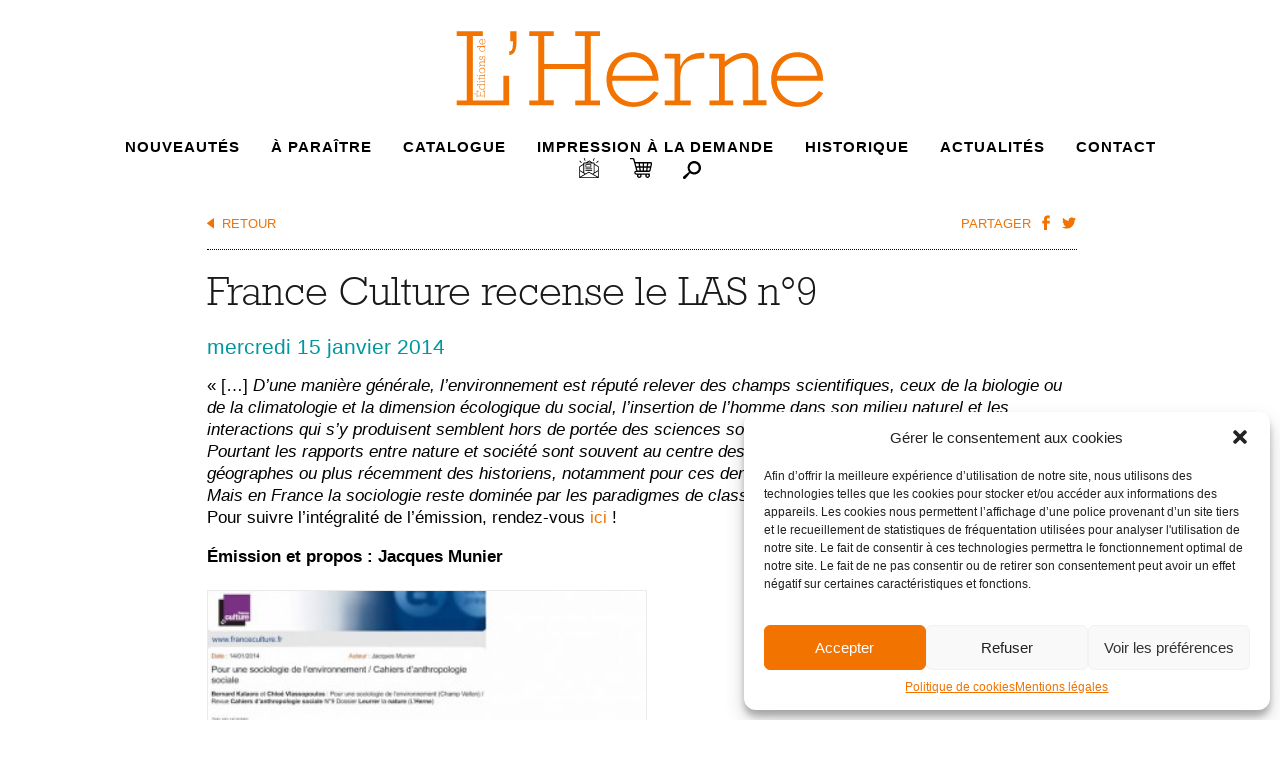

--- FILE ---
content_type: text/html; charset=UTF-8
request_url: https://www.editionsdelherne.com/france-culture-recense-le-las-n9/
body_size: 16780
content:
<!DOCTYPE html>
<!--[if IE 8]><html class="no-js lt-ie9" lang="fr-FR" ><![endif]-->
<!--[if gt IE 8]><!--><html class="no-js" lang="fr-FR" ><!--<![endif]-->
    <head>
        <meta charset="utf-8">
        <meta http-equiv="X-UA-Compatible" content="IE=edge">
        <title>L&#039;Herne  &#8211; France Culture recense le LAS n°9</title>  
        <meta name="description" content="" >
        <meta name="author" content="">
        <meta name="viewport" content="width=device-width, initial-scale=1">        

        <script src="https://www.editionsdelherne.com/wp-content/themes/lherne/_/js/lib/modernizr.custom.25975.js"></script> 

        <meta name='robots' content='max-image-preview:large' />
	<style>img:is([sizes="auto" i], [sizes^="auto," i]) { contain-intrinsic-size: 3000px 1500px }</style>
	<link rel='dns-prefetch' href='//ajax.googleapis.com' />
<script type="text/javascript">
/* <![CDATA[ */
window._wpemojiSettings = {"baseUrl":"https:\/\/s.w.org\/images\/core\/emoji\/16.0.1\/72x72\/","ext":".png","svgUrl":"https:\/\/s.w.org\/images\/core\/emoji\/16.0.1\/svg\/","svgExt":".svg","source":{"concatemoji":"https:\/\/www.editionsdelherne.com\/wp-includes\/js\/wp-emoji-release.min.js"}};
/*! This file is auto-generated */
!function(s,n){var o,i,e;function c(e){try{var t={supportTests:e,timestamp:(new Date).valueOf()};sessionStorage.setItem(o,JSON.stringify(t))}catch(e){}}function p(e,t,n){e.clearRect(0,0,e.canvas.width,e.canvas.height),e.fillText(t,0,0);var t=new Uint32Array(e.getImageData(0,0,e.canvas.width,e.canvas.height).data),a=(e.clearRect(0,0,e.canvas.width,e.canvas.height),e.fillText(n,0,0),new Uint32Array(e.getImageData(0,0,e.canvas.width,e.canvas.height).data));return t.every(function(e,t){return e===a[t]})}function u(e,t){e.clearRect(0,0,e.canvas.width,e.canvas.height),e.fillText(t,0,0);for(var n=e.getImageData(16,16,1,1),a=0;a<n.data.length;a++)if(0!==n.data[a])return!1;return!0}function f(e,t,n,a){switch(t){case"flag":return n(e,"\ud83c\udff3\ufe0f\u200d\u26a7\ufe0f","\ud83c\udff3\ufe0f\u200b\u26a7\ufe0f")?!1:!n(e,"\ud83c\udde8\ud83c\uddf6","\ud83c\udde8\u200b\ud83c\uddf6")&&!n(e,"\ud83c\udff4\udb40\udc67\udb40\udc62\udb40\udc65\udb40\udc6e\udb40\udc67\udb40\udc7f","\ud83c\udff4\u200b\udb40\udc67\u200b\udb40\udc62\u200b\udb40\udc65\u200b\udb40\udc6e\u200b\udb40\udc67\u200b\udb40\udc7f");case"emoji":return!a(e,"\ud83e\udedf")}return!1}function g(e,t,n,a){var r="undefined"!=typeof WorkerGlobalScope&&self instanceof WorkerGlobalScope?new OffscreenCanvas(300,150):s.createElement("canvas"),o=r.getContext("2d",{willReadFrequently:!0}),i=(o.textBaseline="top",o.font="600 32px Arial",{});return e.forEach(function(e){i[e]=t(o,e,n,a)}),i}function t(e){var t=s.createElement("script");t.src=e,t.defer=!0,s.head.appendChild(t)}"undefined"!=typeof Promise&&(o="wpEmojiSettingsSupports",i=["flag","emoji"],n.supports={everything:!0,everythingExceptFlag:!0},e=new Promise(function(e){s.addEventListener("DOMContentLoaded",e,{once:!0})}),new Promise(function(t){var n=function(){try{var e=JSON.parse(sessionStorage.getItem(o));if("object"==typeof e&&"number"==typeof e.timestamp&&(new Date).valueOf()<e.timestamp+604800&&"object"==typeof e.supportTests)return e.supportTests}catch(e){}return null}();if(!n){if("undefined"!=typeof Worker&&"undefined"!=typeof OffscreenCanvas&&"undefined"!=typeof URL&&URL.createObjectURL&&"undefined"!=typeof Blob)try{var e="postMessage("+g.toString()+"("+[JSON.stringify(i),f.toString(),p.toString(),u.toString()].join(",")+"));",a=new Blob([e],{type:"text/javascript"}),r=new Worker(URL.createObjectURL(a),{name:"wpTestEmojiSupports"});return void(r.onmessage=function(e){c(n=e.data),r.terminate(),t(n)})}catch(e){}c(n=g(i,f,p,u))}t(n)}).then(function(e){for(var t in e)n.supports[t]=e[t],n.supports.everything=n.supports.everything&&n.supports[t],"flag"!==t&&(n.supports.everythingExceptFlag=n.supports.everythingExceptFlag&&n.supports[t]);n.supports.everythingExceptFlag=n.supports.everythingExceptFlag&&!n.supports.flag,n.DOMReady=!1,n.readyCallback=function(){n.DOMReady=!0}}).then(function(){return e}).then(function(){var e;n.supports.everything||(n.readyCallback(),(e=n.source||{}).concatemoji?t(e.concatemoji):e.wpemoji&&e.twemoji&&(t(e.twemoji),t(e.wpemoji)))}))}((window,document),window._wpemojiSettings);
/* ]]> */
</script>
<style id='wp-emoji-styles-inline-css' type='text/css'>

	img.wp-smiley, img.emoji {
		display: inline !important;
		border: none !important;
		box-shadow: none !important;
		height: 1em !important;
		width: 1em !important;
		margin: 0 0.07em !important;
		vertical-align: -0.1em !important;
		background: none !important;
		padding: 0 !important;
	}
</style>
<link rel='stylesheet' id='wp-block-library-css' href='https://www.editionsdelherne.com/wp-includes/css/dist/block-library/style.min.css' type='text/css' media='all' />
<style id='classic-theme-styles-inline-css' type='text/css'>
/*! This file is auto-generated */
.wp-block-button__link{color:#fff;background-color:#32373c;border-radius:9999px;box-shadow:none;text-decoration:none;padding:calc(.667em + 2px) calc(1.333em + 2px);font-size:1.125em}.wp-block-file__button{background:#32373c;color:#fff;text-decoration:none}
</style>
<link rel='stylesheet' id='wp-components-css' href='https://www.editionsdelherne.com/wp-includes/css/dist/components/style.min.css' type='text/css' media='all' />
<link rel='stylesheet' id='wp-preferences-css' href='https://www.editionsdelherne.com/wp-includes/css/dist/preferences/style.min.css' type='text/css' media='all' />
<link rel='stylesheet' id='wp-block-editor-css' href='https://www.editionsdelherne.com/wp-includes/css/dist/block-editor/style.min.css' type='text/css' media='all' />
<link rel='stylesheet' id='popup-maker-block-library-style-css' href='https://www.editionsdelherne.com/wp-content/plugins/popup-maker/dist/packages/block-library-style.css' type='text/css' media='all' />
<style id='global-styles-inline-css' type='text/css'>
:root{--wp--preset--aspect-ratio--square: 1;--wp--preset--aspect-ratio--4-3: 4/3;--wp--preset--aspect-ratio--3-4: 3/4;--wp--preset--aspect-ratio--3-2: 3/2;--wp--preset--aspect-ratio--2-3: 2/3;--wp--preset--aspect-ratio--16-9: 16/9;--wp--preset--aspect-ratio--9-16: 9/16;--wp--preset--color--black: #000000;--wp--preset--color--cyan-bluish-gray: #abb8c3;--wp--preset--color--white: #ffffff;--wp--preset--color--pale-pink: #f78da7;--wp--preset--color--vivid-red: #cf2e2e;--wp--preset--color--luminous-vivid-orange: #ff6900;--wp--preset--color--luminous-vivid-amber: #fcb900;--wp--preset--color--light-green-cyan: #7bdcb5;--wp--preset--color--vivid-green-cyan: #00d084;--wp--preset--color--pale-cyan-blue: #8ed1fc;--wp--preset--color--vivid-cyan-blue: #0693e3;--wp--preset--color--vivid-purple: #9b51e0;--wp--preset--gradient--vivid-cyan-blue-to-vivid-purple: linear-gradient(135deg,rgba(6,147,227,1) 0%,rgb(155,81,224) 100%);--wp--preset--gradient--light-green-cyan-to-vivid-green-cyan: linear-gradient(135deg,rgb(122,220,180) 0%,rgb(0,208,130) 100%);--wp--preset--gradient--luminous-vivid-amber-to-luminous-vivid-orange: linear-gradient(135deg,rgba(252,185,0,1) 0%,rgba(255,105,0,1) 100%);--wp--preset--gradient--luminous-vivid-orange-to-vivid-red: linear-gradient(135deg,rgba(255,105,0,1) 0%,rgb(207,46,46) 100%);--wp--preset--gradient--very-light-gray-to-cyan-bluish-gray: linear-gradient(135deg,rgb(238,238,238) 0%,rgb(169,184,195) 100%);--wp--preset--gradient--cool-to-warm-spectrum: linear-gradient(135deg,rgb(74,234,220) 0%,rgb(151,120,209) 20%,rgb(207,42,186) 40%,rgb(238,44,130) 60%,rgb(251,105,98) 80%,rgb(254,248,76) 100%);--wp--preset--gradient--blush-light-purple: linear-gradient(135deg,rgb(255,206,236) 0%,rgb(152,150,240) 100%);--wp--preset--gradient--blush-bordeaux: linear-gradient(135deg,rgb(254,205,165) 0%,rgb(254,45,45) 50%,rgb(107,0,62) 100%);--wp--preset--gradient--luminous-dusk: linear-gradient(135deg,rgb(255,203,112) 0%,rgb(199,81,192) 50%,rgb(65,88,208) 100%);--wp--preset--gradient--pale-ocean: linear-gradient(135deg,rgb(255,245,203) 0%,rgb(182,227,212) 50%,rgb(51,167,181) 100%);--wp--preset--gradient--electric-grass: linear-gradient(135deg,rgb(202,248,128) 0%,rgb(113,206,126) 100%);--wp--preset--gradient--midnight: linear-gradient(135deg,rgb(2,3,129) 0%,rgb(40,116,252) 100%);--wp--preset--font-size--small: 13px;--wp--preset--font-size--medium: 20px;--wp--preset--font-size--large: 36px;--wp--preset--font-size--x-large: 42px;--wp--preset--spacing--20: 0.44rem;--wp--preset--spacing--30: 0.67rem;--wp--preset--spacing--40: 1rem;--wp--preset--spacing--50: 1.5rem;--wp--preset--spacing--60: 2.25rem;--wp--preset--spacing--70: 3.38rem;--wp--preset--spacing--80: 5.06rem;--wp--preset--shadow--natural: 6px 6px 9px rgba(0, 0, 0, 0.2);--wp--preset--shadow--deep: 12px 12px 50px rgba(0, 0, 0, 0.4);--wp--preset--shadow--sharp: 6px 6px 0px rgba(0, 0, 0, 0.2);--wp--preset--shadow--outlined: 6px 6px 0px -3px rgba(255, 255, 255, 1), 6px 6px rgba(0, 0, 0, 1);--wp--preset--shadow--crisp: 6px 6px 0px rgba(0, 0, 0, 1);}:where(.is-layout-flex){gap: 0.5em;}:where(.is-layout-grid){gap: 0.5em;}body .is-layout-flex{display: flex;}.is-layout-flex{flex-wrap: wrap;align-items: center;}.is-layout-flex > :is(*, div){margin: 0;}body .is-layout-grid{display: grid;}.is-layout-grid > :is(*, div){margin: 0;}:where(.wp-block-columns.is-layout-flex){gap: 2em;}:where(.wp-block-columns.is-layout-grid){gap: 2em;}:where(.wp-block-post-template.is-layout-flex){gap: 1.25em;}:where(.wp-block-post-template.is-layout-grid){gap: 1.25em;}.has-black-color{color: var(--wp--preset--color--black) !important;}.has-cyan-bluish-gray-color{color: var(--wp--preset--color--cyan-bluish-gray) !important;}.has-white-color{color: var(--wp--preset--color--white) !important;}.has-pale-pink-color{color: var(--wp--preset--color--pale-pink) !important;}.has-vivid-red-color{color: var(--wp--preset--color--vivid-red) !important;}.has-luminous-vivid-orange-color{color: var(--wp--preset--color--luminous-vivid-orange) !important;}.has-luminous-vivid-amber-color{color: var(--wp--preset--color--luminous-vivid-amber) !important;}.has-light-green-cyan-color{color: var(--wp--preset--color--light-green-cyan) !important;}.has-vivid-green-cyan-color{color: var(--wp--preset--color--vivid-green-cyan) !important;}.has-pale-cyan-blue-color{color: var(--wp--preset--color--pale-cyan-blue) !important;}.has-vivid-cyan-blue-color{color: var(--wp--preset--color--vivid-cyan-blue) !important;}.has-vivid-purple-color{color: var(--wp--preset--color--vivid-purple) !important;}.has-black-background-color{background-color: var(--wp--preset--color--black) !important;}.has-cyan-bluish-gray-background-color{background-color: var(--wp--preset--color--cyan-bluish-gray) !important;}.has-white-background-color{background-color: var(--wp--preset--color--white) !important;}.has-pale-pink-background-color{background-color: var(--wp--preset--color--pale-pink) !important;}.has-vivid-red-background-color{background-color: var(--wp--preset--color--vivid-red) !important;}.has-luminous-vivid-orange-background-color{background-color: var(--wp--preset--color--luminous-vivid-orange) !important;}.has-luminous-vivid-amber-background-color{background-color: var(--wp--preset--color--luminous-vivid-amber) !important;}.has-light-green-cyan-background-color{background-color: var(--wp--preset--color--light-green-cyan) !important;}.has-vivid-green-cyan-background-color{background-color: var(--wp--preset--color--vivid-green-cyan) !important;}.has-pale-cyan-blue-background-color{background-color: var(--wp--preset--color--pale-cyan-blue) !important;}.has-vivid-cyan-blue-background-color{background-color: var(--wp--preset--color--vivid-cyan-blue) !important;}.has-vivid-purple-background-color{background-color: var(--wp--preset--color--vivid-purple) !important;}.has-black-border-color{border-color: var(--wp--preset--color--black) !important;}.has-cyan-bluish-gray-border-color{border-color: var(--wp--preset--color--cyan-bluish-gray) !important;}.has-white-border-color{border-color: var(--wp--preset--color--white) !important;}.has-pale-pink-border-color{border-color: var(--wp--preset--color--pale-pink) !important;}.has-vivid-red-border-color{border-color: var(--wp--preset--color--vivid-red) !important;}.has-luminous-vivid-orange-border-color{border-color: var(--wp--preset--color--luminous-vivid-orange) !important;}.has-luminous-vivid-amber-border-color{border-color: var(--wp--preset--color--luminous-vivid-amber) !important;}.has-light-green-cyan-border-color{border-color: var(--wp--preset--color--light-green-cyan) !important;}.has-vivid-green-cyan-border-color{border-color: var(--wp--preset--color--vivid-green-cyan) !important;}.has-pale-cyan-blue-border-color{border-color: var(--wp--preset--color--pale-cyan-blue) !important;}.has-vivid-cyan-blue-border-color{border-color: var(--wp--preset--color--vivid-cyan-blue) !important;}.has-vivid-purple-border-color{border-color: var(--wp--preset--color--vivid-purple) !important;}.has-vivid-cyan-blue-to-vivid-purple-gradient-background{background: var(--wp--preset--gradient--vivid-cyan-blue-to-vivid-purple) !important;}.has-light-green-cyan-to-vivid-green-cyan-gradient-background{background: var(--wp--preset--gradient--light-green-cyan-to-vivid-green-cyan) !important;}.has-luminous-vivid-amber-to-luminous-vivid-orange-gradient-background{background: var(--wp--preset--gradient--luminous-vivid-amber-to-luminous-vivid-orange) !important;}.has-luminous-vivid-orange-to-vivid-red-gradient-background{background: var(--wp--preset--gradient--luminous-vivid-orange-to-vivid-red) !important;}.has-very-light-gray-to-cyan-bluish-gray-gradient-background{background: var(--wp--preset--gradient--very-light-gray-to-cyan-bluish-gray) !important;}.has-cool-to-warm-spectrum-gradient-background{background: var(--wp--preset--gradient--cool-to-warm-spectrum) !important;}.has-blush-light-purple-gradient-background{background: var(--wp--preset--gradient--blush-light-purple) !important;}.has-blush-bordeaux-gradient-background{background: var(--wp--preset--gradient--blush-bordeaux) !important;}.has-luminous-dusk-gradient-background{background: var(--wp--preset--gradient--luminous-dusk) !important;}.has-pale-ocean-gradient-background{background: var(--wp--preset--gradient--pale-ocean) !important;}.has-electric-grass-gradient-background{background: var(--wp--preset--gradient--electric-grass) !important;}.has-midnight-gradient-background{background: var(--wp--preset--gradient--midnight) !important;}.has-small-font-size{font-size: var(--wp--preset--font-size--small) !important;}.has-medium-font-size{font-size: var(--wp--preset--font-size--medium) !important;}.has-large-font-size{font-size: var(--wp--preset--font-size--large) !important;}.has-x-large-font-size{font-size: var(--wp--preset--font-size--x-large) !important;}
:where(.wp-block-post-template.is-layout-flex){gap: 1.25em;}:where(.wp-block-post-template.is-layout-grid){gap: 1.25em;}
:where(.wp-block-columns.is-layout-flex){gap: 2em;}:where(.wp-block-columns.is-layout-grid){gap: 2em;}
:root :where(.wp-block-pullquote){font-size: 1.5em;line-height: 1.6;}
</style>
<link rel='stylesheet' id='wpsc-style-css' href='https://www.editionsdelherne.com/wp-content/plugins/wordpress-simple-paypal-shopping-cart/assets/wpsc-front-end-styles.css' type='text/css' media='all' />
<link rel='stylesheet' id='cmplz-general-css' href='https://www.editionsdelherne.com/wp-content/plugins/complianz-gdpr/assets/css/cookieblocker.min.css' type='text/css' media='all' />
<link rel='stylesheet' id='wpfront-notification-bar-css' href='https://www.editionsdelherne.com/wp-content/plugins/wpfront-notification-bar/css/wpfront-notification-bar.min.css' type='text/css' media='all' />
<link rel='stylesheet' id='style0-css' href='https://www.editionsdelherne.com/wp-content/themes/lherne/_/css/style.css' type='text/css' media='all' />
<link rel='stylesheet' id='updates1-css' href='https://www.editionsdelherne.com/wp-content/themes/lherne/_/css/updates.css' type='text/css' media='all' />
<link rel='stylesheet' id='royalslider2-css' href='https://www.editionsdelherne.com/wp-content/themes/lherne/_/js/lib/royalslider.css' type='text/css' media='all' />
<link rel='stylesheet' id='rs-default3-css' href='https://www.editionsdelherne.com/wp-content/themes/lherne/_/js/lib/rs-default.css' type='text/css' media='all' />
<link rel='stylesheet' id='rs-minimal-white4-css' href='https://www.editionsdelherne.com/wp-content/themes/lherne/_/js/lib/rs-minimal-white.css' type='text/css' media='all' />
<link rel='stylesheet' id='fancybox-css' href='https://www.editionsdelherne.com/wp-content/plugins/easy-fancybox/fancybox/1.5.4/jquery.fancybox.min.css' type='text/css' media='screen' />
<style id='fancybox-inline-css' type='text/css'>
#fancybox-outer{background:#ffffff}#fancybox-content{background:#ffffff;border-color:#ffffff;color:#000000;}#fancybox-title,#fancybox-title-float-main{color:#fff}
</style>
<script type="text/javascript" src="https://www.editionsdelherne.com/wp-content/plugins/google-analytics-for-wordpress/assets/js/frontend-gtag.min.js" id="monsterinsights-frontend-script-js" async="async" data-wp-strategy="async"></script>
<script data-cfasync="false" data-wpfc-render="false" type="text/javascript" id='monsterinsights-frontend-script-js-extra'>/* <![CDATA[ */
var monsterinsights_frontend = {"js_events_tracking":"true","download_extensions":"doc,pdf,ppt,zip,xls,docx,pptx,xlsx","inbound_paths":"[{\"path\":\"\\\/go\\\/\",\"label\":\"affiliate\"},{\"path\":\"\\\/recommend\\\/\",\"label\":\"affiliate\"}]","home_url":"https:\/\/www.editionsdelherne.com","hash_tracking":"false","v4_id":"G-6NXJNBTMLL"};/* ]]> */
</script>
<script type="text/javascript" src="//ajax.googleapis.com/ajax/libs/jquery/1.10.2/jquery.min.js" id="jquery-js"></script>
<script type="text/javascript" src="https://www.editionsdelherne.com/wp-content/plugins/wpfront-notification-bar/js/wpfront-notification-bar.min.js" id="wpfront-notification-bar-js"></script>
<link rel="https://api.w.org/" href="https://www.editionsdelherne.com/wp-json/" /><link rel="alternate" title="JSON" type="application/json" href="https://www.editionsdelherne.com/wp-json/wp/v2/posts/4480250" /><link rel="canonical" href="https://www.editionsdelherne.com/france-culture-recense-le-las-n9/" />
<link rel='shortlink' href='https://www.editionsdelherne.com/?p=4480250' />
<link rel="alternate" title="oEmbed (JSON)" type="application/json+oembed" href="https://www.editionsdelherne.com/wp-json/oembed/1.0/embed?url=https%3A%2F%2Fwww.editionsdelherne.com%2Ffrance-culture-recense-le-las-n9%2F" />
<link rel="alternate" title="oEmbed (XML)" type="text/xml+oembed" href="https://www.editionsdelherne.com/wp-json/oembed/1.0/embed?url=https%3A%2F%2Fwww.editionsdelherne.com%2Ffrance-culture-recense-le-las-n9%2F&#038;format=xml" />

<!-- WP Simple Shopping Cart plugin v5.2.2 - https://wordpress.org/plugins/wordpress-simple-paypal-shopping-cart/ -->
	<script type="text/javascript">
	function ReadForm (obj1, tst) {
	    // Read the user form
	    var i,j,pos;
	    val_total="";val_combo="";

	    for (i=0; i<obj1.length; i++)
	    {
	        // run entire form
	        obj = obj1.elements[i];           // a form element

	        if (obj.type == "select-one")
	        {   // just selects
	            if (obj.name == "quantity" ||
	                obj.name == "amount") continue;
		        pos = obj.selectedIndex;        // which option selected
		        
		        const selected_option = obj.options[pos];
		        
		        val = selected_option?.value;   // selected value
		        if (selected_option?.getAttribute("data-display-text")){
                    val = selected_option?.getAttribute("data-display-text");
                }
		        
		        val_combo = val_combo + " (" + val + ")";
	        }
	    }
		// Now summarize everything we have processed above
		val_total = obj1.product_tmp.value + val_combo;
		obj1.wspsc_product.value = val_total;

        wpscShowCalculatedProductPrice(obj1);
	}

    document.addEventListener('DOMContentLoaded', function (){
        // Calculate all variation prices on initial page load.
        const addToCartForms = document.querySelectorAll('form.wp-cart-button-form');
        addToCartForms?.forEach(function(addToCartForm){
            wpscShowCalculatedProductPrice(addToCartForm);
        })
    })

    function wpscShowCalculatedProductPrice(form){
        const productBox = form.closest('.wp_cart_product_display_bottom');
        if (!productBox){
            // This is not a product display box shortcode, nothing o do.
            return;
        }

        const currentFormVarInputs = form.querySelectorAll('.wp_cart_variation1_select, .wp_cart_variation2_select, .wp_cart_variation3_select');
        if (!currentFormVarInputs.length){
            // This product does not have variations. Nothing to do.
            return;
        }

        const priceBox = productBox?.querySelector('.wp_cart_product_price');

        const basePriceEl = form?.querySelector('input[name="price"]');
        const basePrice = basePriceEl?.value;

        let updatedPrice = parseFloat(basePrice);

        currentFormVarInputs.forEach(function(varInput){
            const selectedOptionEl = varInput.options[varInput.selectedIndex];

            const varPrice = selectedOptionEl?.getAttribute("data-price");
            if (varPrice){
                // Nothing to do if no variation price set.
                updatedPrice += parseFloat(varPrice);
            }
        })

        priceBox.innerText = '€' + updatedPrice.toFixed(2);
    }

	</script>
    			<style>.cmplz-hidden {
					display: none !important;
				}</style>
                
            <!-- <script type="text/javascript" src="http://fast.fonts.net/jsapi/c7c072dd-2d26-4b23-a8a5-9e16621cd261.js"></script> -->
            <script type="text/javascript" src="https://fast.fonts.net/jsapi/77cca7ec-d93e-4b36-ac3a-eec099d43c8a.js"></script>

        

        <script type="text/javascript" >
            var base_url = 'https://www.editionsdelherne.com'; 
            var base_dir = '';
        </script>

        <link rel="icon" href="//www.editionsdelherne.com/wp-content/uploads/2019/05/logo_lherne.jpg?v=2" type="image/jpg"/>
        <link rel="shortcut icon" href="//www.editionsdelherne.com/wp-content/uploads/2019/05/logo_lherne.jpg?v=2" type="image/jpg"/>
        <link rel="icon" href="//www.editionsdelherne.com/wp-content/uploads/2019/05/logo_lherne.ico?v=2" type="image/x-icon" />
        <link rel="shortcut icon" href="//www.editionsdelherne.com/wp-content/uploads/2019/05/logo_lherne.ico?v=2" type="image/x-icon" />
        <link rel="icon" type="image/gif" href="//www.editionsdelherne.com/wp-content/uploads/2019/05/logo_lherne.gif?v=2" />


</head>

<body data-cmplz=1 class="wp-singular post-template-default single single-post postid-4480250 single-format-standard wp-theme-lherne post-france-culture-recense-le-las-n9">
    
    <!--[if lte IE 8]>
        <p class="browsehappy" >Vous utilisez un <strong>navigateur obsolète</strong>. 
        Merci <a href="http://http://http://browsehappy.com/?locale=fr">
        de mettre à jour votre navigateur</a> pour améliorer votre navigation.</p>
    <![endif]--> 

<div id="wrap">  

    <div class="l-fluid l-padding">      
       <header class="l-grid border">
             <div class='l-col l-col--1-of-1 logo-container'>
                <a href="https://www.editionsdelherne.com" class="logo "></a>
                <a href="#mobile-menu" class="mobile-menu mobile-menu-icon" ></a>

            </div>
            <div class='l-col l-col--1-of-1 hide-tablet-mobile'>
                <nav class="primary-navigation">
                   <div class="menu-primary-container"><ul id="menu-primary" class="menu"><li id="menu-item-1832" class="menu-item menu-item-type-post_type menu-item-object-page menu-item-1832"><a href="https://www.editionsdelherne.com/catalogue/selections/nouveautes/">Nouveautés</a></li>
<li id="menu-item-4491845" class="menu-item menu-item-type-post_type menu-item-object-page menu-item-4491845"><a href="https://www.editionsdelherne.com/programme-de-nos-parutions/">À paraître</a></li>
<li id="menu-item-1835" class="menu-item menu-item-type-post_type menu-item-object-page menu-item-1835"><a href="https://www.editionsdelherne.com/catalogue/">Catalogue</a></li>
<li id="menu-item-4498285" class="menu-item menu-item-type-post_type menu-item-object-page menu-item-4498285"><a href="https://www.editionsdelherne.com/impression-a-la-demande/">Impression à  la demande</a></li>
<li id="menu-item-1838" class="menu-item menu-item-type-post_type menu-item-object-page menu-item-1838"><a href="https://www.editionsdelherne.com/historique/">Historique</a></li>
<li id="menu-item-1839" class="menu-item menu-item-type-post_type menu-item-object-page menu-item-1839"><a href="https://www.editionsdelherne.com/actualite/">Actualités</a></li>
<li id="menu-item-4488753" class="menu-item menu-item-type-post_type menu-item-object-page menu-item-4488753"><a href="https://www.editionsdelherne.com/contact/">Contact</a></li>
<li id="menu-item-4491717" class="menu-item menu-item-type-post_type menu-item-object-page menu-item-4491717"><a href="https://www.editionsdelherne.com/newsletter/" title="Recevez notre newsletter">Newsletter</a></li>
<li id="menu-item-4491747" class="menu-item menu-item-type-post_type menu-item-object-page menu-item-4491747"><a href="https://www.editionsdelherne.com/panier/">Panier</a></li>
<li id="menu-item-4484062" class="menu-item menu-item-type-custom menu-item-object-custom menu-item-4484062"><a href="#">Recherche</a></li>
</ul></div>                </nav>
            </div>
        </header>        
    </div>

    <div class="secondary-menu-container bg-brown hide-tablet-mobile">
        <div class="l-fluid l-padding">
            <div class="l-grid">   
                <div class='l-col l-col--1-of-1'>
                    <div class="menu-secondary-container"><ul id="menu-secondary" class="menu"><li id="menu-item-1842" class="menu-item menu-item-type-post_type menu-item-object-page menu-item-has-children menu-item-1842"><a href="https://www.editionsdelherne.com/catalogue/selections/">Sélections</a>
<ul class="sub-menu">
	<li id="menu-item-1843" class="menu-item menu-item-type-post_type menu-item-object-page menu-item-1843"><a href="https://www.editionsdelherne.com/catalogue/selections/nouveautes/">Nouveautés</a></li>
	<li id="menu-item-1844" class="menu-item menu-item-type-post_type menu-item-object-page menu-item-1844"><a href="https://www.editionsdelherne.com/catalogue/selections/meilleures-ventes/">Meilleures ventes</a></li>
	<li id="menu-item-1845" class="menu-item menu-item-type-post_type menu-item-object-page menu-item-1845"><a href="https://www.editionsdelherne.com/catalogue/selections/coups-de-coeur/">Coups de cœur</a></li>
	<li id="menu-item-1846" class="menu-item menu-item-type-post_type menu-item-object-page menu-item-1846"><a href="https://www.editionsdelherne.com/catalogue/selections/abonnements/">Abonnements</a></li>
</ul>
</li>
<li id="menu-item-1847" class="menu-item menu-item-type-post_type menu-item-object-page menu-item-has-children menu-item-1847"><a href="https://www.editionsdelherne.com/catalogue/nos-collections/">Nos Collections</a>
<ul class="sub-menu">
	<li id="menu-item-1848" class="menu-item menu-item-type-post_type menu-item-object-page menu-item-1848"><a href="https://www.editionsdelherne.com/catalogue/nos-collections/cahiers-de-lherne/">Cahiers de L’Herne</a></li>
	<li id="menu-item-1851" class="menu-item menu-item-type-post_type menu-item-object-page menu-item-1851"><a href="https://www.editionsdelherne.com/catalogue/nos-collections/cave-canem/">Cave Canem</a></li>
	<li id="menu-item-1854" class="menu-item menu-item-type-post_type menu-item-object-page menu-item-1854"><a href="https://www.editionsdelherne.com/catalogue/nos-collections/recueils/">Récits – recueils</a></li>
	<li id="menu-item-1849" class="menu-item menu-item-type-post_type menu-item-object-page menu-item-1849"><a href="https://www.editionsdelherne.com/catalogue/nos-collections/carnets-de-lherne/">Carnets de L’Herne</a></li>
	<li id="menu-item-1852" class="menu-item menu-item-type-post_type menu-item-object-page menu-item-1852"><a href="https://www.editionsdelherne.com/catalogue/nos-collections/romans/">Romans</a></li>
	<li id="menu-item-1850" class="menu-item menu-item-type-post_type menu-item-object-page menu-item-1850"><a href="https://www.editionsdelherne.com/catalogue/nos-collections/cahiers-danthropologie-sociale/">Cahiers d’anthropologie sociale</a></li>
	<li id="menu-item-1853" class="menu-item menu-item-type-post_type menu-item-object-page menu-item-1853"><a href="https://www.editionsdelherne.com/catalogue/nos-collections/essais/">Essais</a></li>
	<li id="menu-item-1856" class="menu-item menu-item-type-post_type menu-item-object-page menu-item-1856"><a href="https://www.editionsdelherne.com/catalogue/nos-collections/courants-dart/">Courants d’art</a></li>
	<li id="menu-item-4486493" class="menu-item menu-item-type-post_type menu-item-object-page menu-item-4486493"><a href="https://www.editionsdelherne.com/catalogue/nos-collections/editions-de-luxe/">Éditions de Luxe</a></li>
	<li id="menu-item-4486896" class="menu-item menu-item-type-post_type menu-item-object-page menu-item-4486896"><a href="https://www.editionsdelherne.com/catalogue/nos-collections/psyche/">Psyché</a></li>
	<li id="menu-item-4487795" class="menu-item menu-item-type-post_type menu-item-object-page menu-item-4487795"><a href="https://www.editionsdelherne.com/auteurs/">Auteurs</a></li>
</ul>
</li>
<li id="menu-item-4484802" class="menu-item menu-item-type-custom menu-item-object-custom menu-item-4484802"><a target="_blank" href="https://www.calameo.com/read/0056403135c7aab77a514">Voir le catalogue</a></li>
</ul></div>                </div>
            </div>
        </div>
    </div>

    <div class="mobile-menu-search" >

    <div class="mobile-menu-container bg-brown ">
        <div class="l-fluid l-padding">
            <div class="l-grid">   
                <div class='l-col l-col--1-of-1'>
                    <div class="menu-mobile-menu-container"><ul id="menu-mobile-menu" class="menu"><li id="menu-item-4484026" class="menu-item menu-item-type-post_type menu-item-object-page menu-item-4484026"><a href="https://www.editionsdelherne.com/catalogue/selections/nouveautes/">Nouveautés</a></li>
<li id="menu-item-4484027" class="menu-item menu-item-type-post_type menu-item-object-page menu-item-has-children menu-item-4484027"><a href="https://www.editionsdelherne.com/catalogue/selections/">Sélections</a>
<ul class="sub-menu">
	<li id="menu-item-4484028" class="menu-item menu-item-type-post_type menu-item-object-page menu-item-4484028"><a href="https://www.editionsdelherne.com/catalogue/selections/nouveautes/">Nouveautés</a></li>
	<li id="menu-item-4484029" class="menu-item menu-item-type-post_type menu-item-object-page menu-item-4484029"><a href="https://www.editionsdelherne.com/catalogue/selections/meilleures-ventes/">Meilleures ventes</a></li>
	<li id="menu-item-4484030" class="menu-item menu-item-type-post_type menu-item-object-page menu-item-4484030"><a href="https://www.editionsdelherne.com/catalogue/selections/coups-de-coeur/">Coups de cœur</a></li>
	<li id="menu-item-4484031" class="menu-item menu-item-type-post_type menu-item-object-page menu-item-4484031"><a href="https://www.editionsdelherne.com/catalogue/selections/abonnements/">Abonnements</a></li>
</ul>
</li>
<li id="menu-item-4484032" class="menu-item menu-item-type-post_type menu-item-object-page menu-item-has-children menu-item-4484032"><a href="https://www.editionsdelherne.com/catalogue/nos-collections/">Nos Collections</a>
<ul class="sub-menu">
	<li id="menu-item-4484033" class="menu-item menu-item-type-post_type menu-item-object-page menu-item-4484033"><a href="https://www.editionsdelherne.com/catalogue/nos-collections/cahiers-de-lherne/">Cahiers de L&rsquo;Herne</a></li>
	<li id="menu-item-4484034" class="menu-item menu-item-type-post_type menu-item-object-page menu-item-4484034"><a href="https://www.editionsdelherne.com/catalogue/nos-collections/carnets-de-lherne/">Carnets de L&rsquo;Herne</a></li>
	<li id="menu-item-4484035" class="menu-item menu-item-type-post_type menu-item-object-page menu-item-4484035"><a href="https://www.editionsdelherne.com/catalogue/nos-collections/cahiers-danthropologie-sociale/">Cahiers d&rsquo;anthropologie sociale</a></li>
	<li id="menu-item-4484036" class="menu-item menu-item-type-post_type menu-item-object-page menu-item-4484036"><a href="https://www.editionsdelherne.com/catalogue/nos-collections/cave-canem/">Cave Canem</a></li>
	<li id="menu-item-4484037" class="menu-item menu-item-type-post_type menu-item-object-page menu-item-4484037"><a href="https://www.editionsdelherne.com/catalogue/nos-collections/romans/">Romans</a></li>
	<li id="menu-item-4484038" class="menu-item menu-item-type-post_type menu-item-object-page menu-item-4484038"><a href="https://www.editionsdelherne.com/catalogue/nos-collections/essais/">Essais</a></li>
	<li id="menu-item-4484039" class="menu-item menu-item-type-post_type menu-item-object-page menu-item-4484039"><a href="https://www.editionsdelherne.com/catalogue/nos-collections/recueils/">Récits &#8211; recueils</a></li>
	<li id="menu-item-4484040" class="menu-item menu-item-type-post_type menu-item-object-page menu-item-4484040"><a href="https://www.editionsdelherne.com/catalogue/nos-collections/ecrits/">Écrits</a></li>
	<li id="menu-item-4484041" class="menu-item menu-item-type-post_type menu-item-object-page menu-item-4484041"><a href="https://www.editionsdelherne.com/catalogue/nos-collections/courants-dart/">Courants d&rsquo;art</a></li>
</ul>
</li>
<li id="menu-item-4484043" class="menu-item menu-item-type-post_type menu-item-object-page menu-item-4484043"><a href="https://www.editionsdelherne.com/auteurs/">Auteurs</a></li>
<li id="menu-item-4484044" class="menu-item menu-item-type-post_type menu-item-object-page menu-item-4484044"><a href="https://www.editionsdelherne.com/historique/">Historique</a></li>
<li id="menu-item-4484045" class="menu-item menu-item-type-post_type menu-item-object-page menu-item-4484045"><a href="https://www.editionsdelherne.com/actualite/">Actualités</a></li>
<li id="menu-item-4484046" class="menu-item menu-item-type-post_type menu-item-object-page menu-item-4484046"><a href="https://www.editionsdelherne.com/newsletter/">Newsletter</a></li>
</ul></div>                </div>
            </div>
        </div>
    </div>

    <div class="search-form bg-brown" >
        <div class="l-fluid l-padding">
            <form role="search" method="get" id="searchform" class="searchform" action="https://www.editionsdelherne.com/">
                <div class="l-grid"> 
                <div class='l-col l-col--1-of-1'>
                    <label class="screen-reader-text" for="s"></label>
                    <input type="text" value="" name="s" id="s" />
                    <input type="submit" id="searchsubmit" value="Rechercher" />
                </div>
                </div>
            </form>
        </div>
    </div>
    
    </div>

<section>
		    
		<article class="post-4480250 post type-post status-publish format-standard has-post-thumbnail hentry category-artaud category-cahiers-danthropologie-sociale category-descola category-leurre category-levi-strauss category-nature" id="post-4480250">
		    <div class="l-fluid ">  
    			 <div class="l-grid single-actualite l-padding">
                   
                    <div class='l-col l-col--m-1-of-1 l-col--12-of-15 l-col--xl-12-of-21 main-content '>
                        <a href="javascript:javascript:history.go(-1)" class="btn retour">RETOUR</a>
                        <div class="btn-container right"> 
                            <div class="social social-likes social-likes_light" data-counters="no" >
	<span class="btn">partager</span>
    <a href="#" class="facebook facebook-icon icon" title="Share link on Facebook"></a>
    <a href="#" class="twitter twitter-icon icon" title="Share link on Twitter"></a>
</div>                        </div>
                        <!--titre du post-->
                        <h2 class="border-top-dotted">France Culture recense le LAS n°9</h2>
                        <h4 class="green-color date">mercredi 15 janvier 2014</h4>


                         <!-- Content -->
                        <div class="content-text">
                            <div style="text-align: center;">« [&#8230;] <i>D&rsquo;une manière générale, l&rsquo;environnement est réputé relever des champs scientifiques, ceux de la biologie ou de la climatologie et la dimension écologique du social, l&rsquo;insertion de l&rsquo;homme dans son milieu naturel et les interactions qui s&rsquo;y produisent semblent hors de portée des sciences sociales.<br />Pourtant les rapports entre nature et société sont souvent au centre des enquêtes des anthropologues, des géographes ou plus récemment des historiens, notamment pour ces denriers les relations au climat ou à la forêt. Mais en France la sociologie reste dominée par les paradigmes de classe ou de structure.</i>« </div>
<p>Pour suivre l&rsquo;intégralité de l&rsquo;émission, rendez-vous <a href="http://www.franceculture.fr/emission-l-essai-et-la-revue-du-jour-pour-une-sociologie-de-l%E2%80%99environnement-cahiers-d%E2%80%99anthropologie-" target="_blank">ici</a> !</p>
<div style="text-align: right;"><b>Émission et propos : Jacques Munier</b></div>
<div style="clear: both; text-align: center;"><a href="https://www.editionsdelherne.com/wp-content/uploads/2014/01/2014-01-14-5018-WWW_FRANCECULTURE_FR-1.jpg" style="margin-left: 1em; margin-right: 1em;"><img fetchpriority="high" decoding="async" border="0" height="640" src="https://www.editionsdelherne.com/wp-content/uploads/2014/01/2014-01-14-5018-WWW_FRANCECULTURE_FR-1-344x500.jpg" width="440" /></a></div>
<div style="text-align: left;"><span style="color: #f1c232;"><b><i>&nbsp;</i></b></span></div>
<div style="text-align: left;"><span style="color: #f1c232;"><b><i>Leurrer la nature</i></b></span></div>
<div style="text-align: left;">Coll. Cahiers d&rsquo;anthropologie sociale</div>
<div style="text-align: left;">Dirigé par Hélène Artaud</div>
<div style="text-align: left;">15€</div>
                        </div>  
                    </div>

                </div>
            </div>
            
            <!-- Relationship liste de livres -->
            <!-- Selectioner liste de livres --> 
    
<!-- END Selectioner liste de livres -->           
			
		</article>		
			
</section>


    <div class="footer-container bg-brown">
        <div class="l-fluid l-padding">
            <div class="l-grid">
            	<div class='l-col l-col--1-of-1'>
                     <div class="footer-logo"></div>   
                </div>
            </div>
            <div class="l-grid">
                <div class="l-col l-col--1-of-1 ">
                    <nav class="footer-nav">
                    	<div class="menu-footer-container"><ul id="menu-footer" class="menu"><li id="menu-item-1862" class="menu-item menu-item-type-post_type menu-item-object-page menu-item-privacy-policy menu-item-1862"><a rel="privacy-policy" href="https://www.editionsdelherne.com/infos-legales/">Mentions légales</a></li>
<li id="menu-item-4491779" class="menu-item menu-item-type-post_type menu-item-object-page menu-item-4491779"><a href="https://www.editionsdelherne.com/conditions-generales-de-vente/">Conditions générales de vente</a></li>
<li id="menu-item-1863" class="menu-item menu-item-type-post_type menu-item-object-page menu-item-1863"><a href="https://www.editionsdelherne.com/distribution/">Distribution</a></li>
<li id="menu-item-1865" class="menu-item menu-item-type-post_type menu-item-object-page menu-item-1865"><a href="https://www.editionsdelherne.com/contact/">Contact</a></li>
</ul></div>                    </nav>
                </div>
                <div class="l-col l-col--2-of-3 ">
                    <div class="menu-footer2-container"><ul id="menu-footer2" class="menu"><li id="menu-item-4484825" class="menu-item menu-item-type-post_type menu-item-object-page menu-item-4484825"><a href="https://www.editionsdelherne.com/newsletter/">Recevez notre Newsletter</a></li>
<li id="menu-item-4487793" class="menu-item menu-item-type-post_type menu-item-object-page menu-item-4487793"><a href="https://www.editionsdelherne.com/catalogue/selections/abonnements/">Abonnements</a></li>
<li id="menu-item-4484826" class="menu-item menu-item-type-custom menu-item-object-custom menu-item-4484826"><a target="_blank" href="https://twitter.com/lherne">Twitter</a></li>
<li id="menu-item-4484827" class="menu-item menu-item-type-custom menu-item-object-custom menu-item-4484827"><a target="_blank" href="https://www.facebook.com/editionsdelherne/">Facebook</a></li>
<li id="menu-item-4487794" class="menu-item menu-item-type-custom menu-item-object-custom menu-item-4487794"><a href="https://www.instagram.com/editionsdelherne/">Instagram</a></li>
</ul></div>                </div>
                <div class="l-col l-col--1-of-3 credits">
                    <a href="http://franceinformatiqueservice.com/" target="_blank" class="">© 2019 Créé par France Informatique Service</a>
                </div>
            </div>
        </div><!-- /l-fluid -->
    </div>
  
</div><!-- /#wrap -->
                <style type="text/css">
                #wpfront-notification-bar, #wpfront-notification-bar-editor            {
            background: #888888;
            background: -moz-linear-gradient(top, #888888 0%, #000000 100%);
            background: -webkit-gradient(linear, left top, left bottom, color-stop(0%,#888888), color-stop(100%,#000000));
            background: -webkit-linear-gradient(top, #888888 0%,#000000 100%);
            background: -o-linear-gradient(top, #888888 0%,#000000 100%);
            background: -ms-linear-gradient(top, #888888 0%,#000000 100%);
            background: linear-gradient(to bottom, #888888 0%, #000000 100%);
            filter: progid:DXImageTransform.Microsoft.gradient( startColorstr='#888888', endColorstr='#000000',GradientType=0 );
            background-repeat: no-repeat;
                        }
            #wpfront-notification-bar div.wpfront-message, #wpfront-notification-bar-editor.wpfront-message            {
            color: #ffffff;
                        }
            #wpfront-notification-bar a.wpfront-button, #wpfront-notification-bar-editor a.wpfront-button            {
            background: #00b7ea;
            background: -moz-linear-gradient(top, #00b7ea 0%, #009ec3 100%);
            background: -webkit-gradient(linear, left top, left bottom, color-stop(0%,#00b7ea), color-stop(100%,#009ec3));
            background: -webkit-linear-gradient(top, #00b7ea 0%,#009ec3 100%);
            background: -o-linear-gradient(top, #00b7ea 0%,#009ec3 100%);
            background: -ms-linear-gradient(top, #00b7ea 0%,#009ec3 100%);
            background: linear-gradient(to bottom, #00b7ea 0%, #009ec3 100%);
            filter: progid:DXImageTransform.Microsoft.gradient( startColorstr='#00b7ea', endColorstr='#009ec3',GradientType=0 );

            background-repeat: no-repeat;
            color: #ffffff;
            }
            #wpfront-notification-bar-open-button            {
            background-color: #00b7ea;
            right: 10px;
                        }
            #wpfront-notification-bar-open-button.top                {
                background-image: url(https://www.editionsdelherne.com/wp-content/plugins/wpfront-notification-bar/images/arrow_down.png);
                }

                #wpfront-notification-bar-open-button.bottom                {
                background-image: url(https://www.editionsdelherne.com/wp-content/plugins/wpfront-notification-bar/images/arrow_up.png);
                }
                #wpfront-notification-bar-table, .wpfront-notification-bar tbody, .wpfront-notification-bar tr            {
                        }
            #wpfront-notification-bar div.wpfront-close            {
            border: 1px solid #555555;
            background-color: #555555;
            color: #000000;
            }
            #wpfront-notification-bar div.wpfront-close:hover            {
            border: 1px solid #aaaaaa;
            background-color: #aaaaaa;
            }
             #wpfront-notification-bar-spacer { display:block; }                </style>
                            <div id="wpfront-notification-bar-spacer" class="wpfront-notification-bar-spacer  wpfront-fixed-position hidden">
                <div id="wpfront-notification-bar-open-button" aria-label="reopen" role="button" class="wpfront-notification-bar-open-button hidden top wpfront-bottom-shadow"></div>
                <div id="wpfront-notification-bar" class="wpfront-notification-bar wpfront-fixed wpfront-fixed-position top ">
                                            <div aria-label="close" class="wpfront-close">X</div>
                                         
                            <table id="wpfront-notification-bar-table" border="0" cellspacing="0" cellpadding="0" role="presentation">                        
                                <tr>
                                    <td>
                                     
                                    <div class="wpfront-message wpfront-div">
                                        <p align="center">À partir du 1er janvier 2025, les commandes passées sur notre site seront traitées et expédiées mensuellement. Les envois sont faits le 15 de chaque mois. Merci de prendre en compte ces délais de livraison.</p>                                    </div>
                                                                                                       
                                    </td>
                                </tr>              
                            </table>
                            
                                    </div>
            </div>
            
            <script type="text/javascript">
                function __load_wpfront_notification_bar() {
                    if (typeof wpfront_notification_bar === "function") {
                        wpfront_notification_bar({"position":1,"height":0,"fixed_position":true,"animate_delay":0,"close_button":true,"button_action_close_bar":false,"auto_close_after":0,"display_after":0,"is_admin_bar_showing":false,"display_open_button":false,"keep_closed":false,"keep_closed_for":0,"position_offset":0,"display_scroll":true,"display_scroll_offset":100,"keep_closed_cookie":"wpfront-notification-bar-keep-closed","log":false,"id_suffix":"","log_prefix":"[WPFront Notification Bar]","theme_sticky_selector":"","set_max_views":false,"max_views":0,"max_views_for":0,"max_views_cookie":"wpfront-notification-bar-max-views"});
                    } else {
                                    setTimeout(__load_wpfront_notification_bar, 100);
                    }
                }
                __load_wpfront_notification_bar();
            </script>
            <script type="speculationrules">
{"prefetch":[{"source":"document","where":{"and":[{"href_matches":"\/*"},{"not":{"href_matches":["\/wp-*.php","\/wp-admin\/*","\/wp-content\/uploads\/*","\/wp-content\/*","\/wp-content\/plugins\/*","\/wp-content\/themes\/lherne\/*","\/*\\?(.+)"]}},{"not":{"selector_matches":"a[rel~=\"nofollow\"]"}},{"not":{"selector_matches":".no-prefetch, .no-prefetch a"}}]},"eagerness":"conservative"}]}
</script>

<!-- Consent Management powered by Complianz | GDPR/CCPA Cookie Consent https://wordpress.org/plugins/complianz-gdpr -->
<div id="cmplz-cookiebanner-container"><div class="cmplz-cookiebanner cmplz-hidden banner-1 bottom-right-view-preferences optin cmplz-bottom-right cmplz-categories-type-view-preferences" aria-modal="true" data-nosnippet="true" role="dialog" aria-live="polite" aria-labelledby="cmplz-header-1-optin" aria-describedby="cmplz-message-1-optin">
	<div class="cmplz-header">
		<div class="cmplz-logo"></div>
		<div class="cmplz-title" id="cmplz-header-1-optin">Gérer le consentement aux cookies</div>
		<div class="cmplz-close" tabindex="0" role="button" aria-label="Fermer la boîte de dialogue">
			<svg aria-hidden="true" focusable="false" data-prefix="fas" data-icon="times" class="svg-inline--fa fa-times fa-w-11" role="img" xmlns="http://www.w3.org/2000/svg" viewBox="0 0 352 512"><path fill="currentColor" d="M242.72 256l100.07-100.07c12.28-12.28 12.28-32.19 0-44.48l-22.24-22.24c-12.28-12.28-32.19-12.28-44.48 0L176 189.28 75.93 89.21c-12.28-12.28-32.19-12.28-44.48 0L9.21 111.45c-12.28 12.28-12.28 32.19 0 44.48L109.28 256 9.21 356.07c-12.28 12.28-12.28 32.19 0 44.48l22.24 22.24c12.28 12.28 32.2 12.28 44.48 0L176 322.72l100.07 100.07c12.28 12.28 32.2 12.28 44.48 0l22.24-22.24c12.28-12.28 12.28-32.19 0-44.48L242.72 256z"></path></svg>
		</div>
	</div>

	<div class="cmplz-divider cmplz-divider-header"></div>
	<div class="cmplz-body">
		<div class="cmplz-message" id="cmplz-message-1-optin"><p>Afin d’offrir la meilleure expérience d’utilisation de notre site, nous utilisons des technologies telles que les cookies pour stocker et/ou accéder aux informations des appareils. Les cookies nous permettent l’affichage d’une police provenant d’un site tiers et le recueillement de statistiques de fréquentation utilisées pour analyser l'utilisation de notre site. Le fait de consentir à ces technologies permettra le fonctionnement optimal de notre site. Le fait de ne pas consentir ou de retirer son consentement peut avoir un effet négatif sur certaines caractéristiques et fonctions.</p></div>
		<!-- categories start -->
		<div class="cmplz-categories">
			<details class="cmplz-category cmplz-functional" >
				<summary>
						<span class="cmplz-category-header">
							<span class="cmplz-category-title">Fonctionnel</span>
							<span class='cmplz-always-active'>
								<span class="cmplz-banner-checkbox">
									<input type="checkbox"
										   id="cmplz-functional-optin"
										   data-category="cmplz_functional"
										   class="cmplz-consent-checkbox cmplz-functional"
										   size="40"
										   value="1"/>
									<label class="cmplz-label" for="cmplz-functional-optin"><span class="screen-reader-text">Fonctionnel</span></label>
								</span>
								Toujours activé							</span>
							<span class="cmplz-icon cmplz-open">
								<svg xmlns="http://www.w3.org/2000/svg" viewBox="0 0 448 512"  height="18" ><path d="M224 416c-8.188 0-16.38-3.125-22.62-9.375l-192-192c-12.5-12.5-12.5-32.75 0-45.25s32.75-12.5 45.25 0L224 338.8l169.4-169.4c12.5-12.5 32.75-12.5 45.25 0s12.5 32.75 0 45.25l-192 192C240.4 412.9 232.2 416 224 416z"/></svg>
							</span>
						</span>
				</summary>
				<div class="cmplz-description">
					<span class="cmplz-description-functional">Le stockage ou l’accès technique est strictement nécessaire dans la finalité d’intérêt légitime de permettre l’utilisation d’un service spécifique explicitement demandé par l’abonné ou l’utilisateur, ou dans le seul but d’effectuer la transmission d’une communication sur un réseau de communications électroniques.</span>
				</div>
			</details>

			<details class="cmplz-category cmplz-preferences" >
				<summary>
						<span class="cmplz-category-header">
							<span class="cmplz-category-title">Préférences</span>
							<span class="cmplz-banner-checkbox">
								<input type="checkbox"
									   id="cmplz-preferences-optin"
									   data-category="cmplz_preferences"
									   class="cmplz-consent-checkbox cmplz-preferences"
									   size="40"
									   value="1"/>
								<label class="cmplz-label" for="cmplz-preferences-optin"><span class="screen-reader-text">Préférences</span></label>
							</span>
							<span class="cmplz-icon cmplz-open">
								<svg xmlns="http://www.w3.org/2000/svg" viewBox="0 0 448 512"  height="18" ><path d="M224 416c-8.188 0-16.38-3.125-22.62-9.375l-192-192c-12.5-12.5-12.5-32.75 0-45.25s32.75-12.5 45.25 0L224 338.8l169.4-169.4c12.5-12.5 32.75-12.5 45.25 0s12.5 32.75 0 45.25l-192 192C240.4 412.9 232.2 416 224 416z"/></svg>
							</span>
						</span>
				</summary>
				<div class="cmplz-description">
					<span class="cmplz-description-preferences">L’accès ou le stockage technique est nécessaire dans la finalité d’intérêt légitime de stocker des préférences qui ne sont pas demandées par l’abonné ou l’internaute.</span>
				</div>
			</details>

			<details class="cmplz-category cmplz-statistics" >
				<summary>
						<span class="cmplz-category-header">
							<span class="cmplz-category-title">Statistiques</span>
							<span class="cmplz-banner-checkbox">
								<input type="checkbox"
									   id="cmplz-statistics-optin"
									   data-category="cmplz_statistics"
									   class="cmplz-consent-checkbox cmplz-statistics"
									   size="40"
									   value="1"/>
								<label class="cmplz-label" for="cmplz-statistics-optin"><span class="screen-reader-text">Statistiques</span></label>
							</span>
							<span class="cmplz-icon cmplz-open">
								<svg xmlns="http://www.w3.org/2000/svg" viewBox="0 0 448 512"  height="18" ><path d="M224 416c-8.188 0-16.38-3.125-22.62-9.375l-192-192c-12.5-12.5-12.5-32.75 0-45.25s32.75-12.5 45.25 0L224 338.8l169.4-169.4c12.5-12.5 32.75-12.5 45.25 0s12.5 32.75 0 45.25l-192 192C240.4 412.9 232.2 416 224 416z"/></svg>
							</span>
						</span>
				</summary>
				<div class="cmplz-description">
					<span class="cmplz-description-statistics">Le stockage ou l’accès technique qui est utilisé exclusivement à des fins statistiques.</span>
					<span class="cmplz-description-statistics-anonymous">Le stockage ou l’accès technique qui est utilisé exclusivement dans des finalités statistiques anonymes. En l’absence d’une assignation à comparaître, d’une conformité volontaire de la part de votre fournisseur d’accès à internet ou d’enregistrements supplémentaires provenant d’une tierce partie, les informations stockées ou extraites à cette seule fin ne peuvent généralement pas être utilisées pour vous identifier.</span>
				</div>
			</details>
			<details class="cmplz-category cmplz-marketing" >
				<summary>
						<span class="cmplz-category-header">
							<span class="cmplz-category-title">Marketing</span>
							<span class="cmplz-banner-checkbox">
								<input type="checkbox"
									   id="cmplz-marketing-optin"
									   data-category="cmplz_marketing"
									   class="cmplz-consent-checkbox cmplz-marketing"
									   size="40"
									   value="1"/>
								<label class="cmplz-label" for="cmplz-marketing-optin"><span class="screen-reader-text">Marketing</span></label>
							</span>
							<span class="cmplz-icon cmplz-open">
								<svg xmlns="http://www.w3.org/2000/svg" viewBox="0 0 448 512"  height="18" ><path d="M224 416c-8.188 0-16.38-3.125-22.62-9.375l-192-192c-12.5-12.5-12.5-32.75 0-45.25s32.75-12.5 45.25 0L224 338.8l169.4-169.4c12.5-12.5 32.75-12.5 45.25 0s12.5 32.75 0 45.25l-192 192C240.4 412.9 232.2 416 224 416z"/></svg>
							</span>
						</span>
				</summary>
				<div class="cmplz-description">
					<span class="cmplz-description-marketing">Le stockage ou l’accès technique est nécessaire pour créer des profils d’utilisateurs afin d’envoyer des publicités, ou pour suivre l’utilisateur sur un site web ou sur plusieurs sites web ayant des finalités marketing similaires.</span>
				</div>
			</details>
		</div><!-- categories end -->
			</div>

	<div class="cmplz-links cmplz-information">
		<a class="cmplz-link cmplz-manage-options cookie-statement" href="#" data-relative_url="#cmplz-manage-consent-container">Gérer les options</a>
		<a class="cmplz-link cmplz-manage-third-parties cookie-statement" href="#" data-relative_url="#cmplz-cookies-overview">Gérer les services</a>
		<a class="cmplz-link cmplz-manage-vendors tcf cookie-statement" href="#" data-relative_url="#cmplz-tcf-wrapper">Gérer {vendor_count} fournisseurs</a>
		<a class="cmplz-link cmplz-external cmplz-read-more-purposes tcf" target="_blank" rel="noopener noreferrer nofollow" href="https://cookiedatabase.org/tcf/purposes/">En savoir plus sur ces finalités</a>
			</div>

	<div class="cmplz-divider cmplz-footer"></div>

	<div class="cmplz-buttons">
		<button class="cmplz-btn cmplz-accept">Accepter</button>
		<button class="cmplz-btn cmplz-deny">Refuser</button>
		<button class="cmplz-btn cmplz-view-preferences">Voir les préférences</button>
		<button class="cmplz-btn cmplz-save-preferences">Enregistrer les préférences</button>
		<a class="cmplz-btn cmplz-manage-options tcf cookie-statement" href="#" data-relative_url="#cmplz-manage-consent-container">Voir les préférences</a>
			</div>

	<div class="cmplz-links cmplz-documents">
		<a class="cmplz-link cookie-statement" href="#" data-relative_url="">{title}</a>
		<a class="cmplz-link privacy-statement" href="#" data-relative_url="">{title}</a>
		<a class="cmplz-link impressum" href="#" data-relative_url="">{title}</a>
			</div>

</div>
</div>
					<div id="cmplz-manage-consent" data-nosnippet="true"><button class="cmplz-btn cmplz-hidden cmplz-manage-consent manage-consent-1">Gérer le consentement</button>

</div><script type="text/javascript" src="https://www.editionsdelherne.com/wp-content/themes/lherne/_/js/lib/blazy.js" id="blazy-js-js"></script>
<script type="text/javascript" src="https://www.editionsdelherne.com/wp-content/themes/lherne/_/js/lib/jquery.columnizer.min.js" id="jquery-columnizer-min-js-js"></script>
<script type="text/javascript" src="https://www.editionsdelherne.com/wp-content/themes/lherne/_/js/lib/jquery.magnific-popup.min.js" id="jquery-magnific-popup-min-js-js"></script>
<script type="text/javascript" src="https://www.editionsdelherne.com/wp-content/themes/lherne/_/js/lib/slick.min.js" id="slick-min-js-js"></script>
<script type="text/javascript" src="https://www.editionsdelherne.com/wp-content/themes/lherne/_/js/lib/imagesloaded.pkgd.min.js" id="imagesloaded-pkgd-min-js-js"></script>
<script type="text/javascript" src="https://www.editionsdelherne.com/wp-content/themes/lherne/_/js/lib/fluidbricks.js" id="fluidbricks-js-js"></script>
<script type="text/javascript" src="https://www.editionsdelherne.com/wp-content/themes/lherne/_/js/lib/social-likes.js" id="social-likes-js-js"></script>
<script type="text/javascript" src="https://www.editionsdelherne.com/wp-content/themes/lherne/_/js/main.js" id="main-js-js"></script>
<script type="text/javascript" src="https://www.editionsdelherne.com/wp-content/plugins/easy-fancybox/vendor/purify.min.js" id="fancybox-purify-js"></script>
<script type="text/javascript" id="jquery-fancybox-js-extra">
/* <![CDATA[ */
var efb_i18n = {"close":"Close","next":"Next","prev":"Previous","startSlideshow":"Start slideshow","toggleSize":"Toggle size"};
/* ]]> */
</script>
<script type="text/javascript" src="https://www.editionsdelherne.com/wp-content/plugins/easy-fancybox/fancybox/1.5.4/jquery.fancybox.min.js" id="jquery-fancybox-js"></script>
<script type="text/javascript" id="jquery-fancybox-js-after">
/* <![CDATA[ */
var fb_timeout, fb_opts={'autoScale':true,'showCloseButton':true,'width':560,'height':340,'margin':20,'pixelRatio':'false','padding':10,'centerOnScroll':false,'enableEscapeButton':true,'speedIn':300,'speedOut':300,'overlayShow':true,'hideOnOverlayClick':true,'overlayColor':'#000','overlayOpacity':0.6,'minViewportWidth':320,'minVpHeight':320,'disableCoreLightbox':'true','enableBlockControls':'true','fancybox_openBlockControls':'true' };
if(typeof easy_fancybox_handler==='undefined'){
var easy_fancybox_handler=function(){
jQuery([".nolightbox","a.wp-block-file__button","a.pin-it-button","a[href*='pinterest.com\/pin\/create']","a[href*='facebook.com\/share']","a[href*='twitter.com\/share']"].join(',')).addClass('nofancybox');
jQuery('a.fancybox-close').on('click',function(e){e.preventDefault();jQuery.fancybox.close()});
/* IMG */
						var unlinkedImageBlocks=jQuery(".wp-block-image > img:not(.nofancybox,figure.nofancybox>img)");
						unlinkedImageBlocks.wrap(function() {
							var href = jQuery( this ).attr( "src" );
							return "<a href='" + href + "'></a>";
						});
var fb_IMG_select=jQuery('a[href*=".jpg" i]:not(.nofancybox,li.nofancybox>a,figure.nofancybox>a),area[href*=".jpg" i]:not(.nofancybox),a[href*=".png" i]:not(.nofancybox,li.nofancybox>a,figure.nofancybox>a),area[href*=".png" i]:not(.nofancybox),a[href*=".webp" i]:not(.nofancybox,li.nofancybox>a,figure.nofancybox>a),area[href*=".webp" i]:not(.nofancybox),a[href*=".jpeg" i]:not(.nofancybox,li.nofancybox>a,figure.nofancybox>a),area[href*=".jpeg" i]:not(.nofancybox)');
fb_IMG_select.addClass('fancybox image');
var fb_IMG_sections=jQuery('.gallery,.wp-block-gallery,.tiled-gallery,.wp-block-jetpack-tiled-gallery,.ngg-galleryoverview,.ngg-imagebrowser,.nextgen_pro_blog_gallery,.nextgen_pro_film,.nextgen_pro_horizontal_filmstrip,.ngg-pro-masonry-wrapper,.ngg-pro-mosaic-container,.nextgen_pro_sidescroll,.nextgen_pro_slideshow,.nextgen_pro_thumbnail_grid,.tiled-gallery');
fb_IMG_sections.each(function(){jQuery(this).find(fb_IMG_select).attr('rel','gallery-'+fb_IMG_sections.index(this));});
jQuery('a.fancybox,area.fancybox,.fancybox>a').each(function(){jQuery(this).fancybox(jQuery.extend(true,{},fb_opts,{'transition':'elastic','transitionIn':'elastic','transitionOut':'elastic','opacity':false,'hideOnContentClick':false,'titleShow':true,'titlePosition':'over','titleFromAlt':true,'showNavArrows':true,'enableKeyboardNav':true,'cyclic':false,'mouseWheel':'true','changeSpeed':250,'changeFade':300}))});
};};
jQuery(easy_fancybox_handler);jQuery(document).on('post-load',easy_fancybox_handler);
/* ]]> */
</script>
<script type="text/javascript" src="https://www.editionsdelherne.com/wp-content/plugins/easy-fancybox/vendor/jquery.easing.min.js" id="jquery-easing-js"></script>
<script type="text/javascript" src="https://www.editionsdelherne.com/wp-content/plugins/easy-fancybox/vendor/jquery.mousewheel.min.js" id="jquery-mousewheel-js"></script>
<script type="text/javascript" id="cmplz-cookiebanner-js-extra">
/* <![CDATA[ */
var complianz = {"prefix":"cmplz_","user_banner_id":"1","set_cookies":[],"block_ajax_content":"0","banner_version":"4620","version":"7.4.2","store_consent":"","do_not_track_enabled":"","consenttype":"optin","region":"eu","geoip":"","dismiss_timeout":"","disable_cookiebanner":"","soft_cookiewall":"","dismiss_on_scroll":"","cookie_expiry":"365","url":"https:\/\/www.editionsdelherne.com\/wp-json\/complianz\/v1\/","locale":"lang=fr&locale=fr_FR","set_cookies_on_root":"0","cookie_domain":"","current_policy_id":"17","cookie_path":"\/","categories":{"statistics":"statistiques","marketing":"marketing"},"tcf_active":"","placeholdertext":"Cliquez pour accepter les cookies {category} et activer ce contenu","css_file":"https:\/\/www.editionsdelherne.com\/wp-content\/uploads\/complianz\/css\/banner-{banner_id}-{type}.css?v=4620","page_links":{"eu":{"cookie-statement":{"title":"Politique de cookies","url":"https:\/\/www.editionsdelherne.com\/politique-de-cookies\/"},"privacy-statement":{"title":"Mentions l\u00e9gales","url":"https:\/\/www.editionsdelherne.com\/infos-legales\/"}}},"tm_categories":"","forceEnableStats":"","preview":"","clean_cookies":"","aria_label":"Cliquez pour accepter les cookies {category} et activer ce contenu"};
/* ]]> */
</script>
<script defer type="text/javascript" src="https://www.editionsdelherne.com/wp-content/plugins/complianz-gdpr/cookiebanner/js/complianz.min.js" id="cmplz-cookiebanner-js"></script>
		<!-- This site uses the Google Analytics by MonsterInsights plugin v9.9.0 - Using Analytics tracking - https://www.monsterinsights.com/ -->
							<script data-service="google-analytics" data-category="statistics" data-cmplz-src="//www.googletagmanager.com/gtag/js?id=G-6NXJNBTMLL"  data-cfasync="false" data-wpfc-render="false" type="text/plain" async></script>
			<script data-service="google-analytics" data-category="statistics" data-cfasync="false" data-wpfc-render="false" type="text/plain">
				var mi_version = '9.9.0';
				var mi_track_user = true;
				var mi_no_track_reason = '';
								var MonsterInsightsDefaultLocations = {"page_location":"https:\/\/www.editionsdelherne.com\/france-culture-recense-le-las-n9\/"};
								if ( typeof MonsterInsightsPrivacyGuardFilter === 'function' ) {
					var MonsterInsightsLocations = (typeof MonsterInsightsExcludeQuery === 'object') ? MonsterInsightsPrivacyGuardFilter( MonsterInsightsExcludeQuery ) : MonsterInsightsPrivacyGuardFilter( MonsterInsightsDefaultLocations );
				} else {
					var MonsterInsightsLocations = (typeof MonsterInsightsExcludeQuery === 'object') ? MonsterInsightsExcludeQuery : MonsterInsightsDefaultLocations;
				}

								var disableStrs = [
										'ga-disable-G-6NXJNBTMLL',
									];

				/* Function to detect opted out users */
				function __gtagTrackerIsOptedOut() {
					for (var index = 0; index < disableStrs.length; index++) {
						if (document.cookie.indexOf(disableStrs[index] + '=true') > -1) {
							return true;
						}
					}

					return false;
				}

				/* Disable tracking if the opt-out cookie exists. */
				if (__gtagTrackerIsOptedOut()) {
					for (var index = 0; index < disableStrs.length; index++) {
						window[disableStrs[index]] = true;
					}
				}

				/* Opt-out function */
				function __gtagTrackerOptout() {
					for (var index = 0; index < disableStrs.length; index++) {
						document.cookie = disableStrs[index] + '=true; expires=Thu, 31 Dec 2099 23:59:59 UTC; path=/';
						window[disableStrs[index]] = true;
					}
				}

				if ('undefined' === typeof gaOptout) {
					function gaOptout() {
						__gtagTrackerOptout();
					}
				}
								window.dataLayer = window.dataLayer || [];

				window.MonsterInsightsDualTracker = {
					helpers: {},
					trackers: {},
				};
				if (mi_track_user) {
					function __gtagDataLayer() {
						dataLayer.push(arguments);
					}

					function __gtagTracker(type, name, parameters) {
						if (!parameters) {
							parameters = {};
						}

						if (parameters.send_to) {
							__gtagDataLayer.apply(null, arguments);
							return;
						}

						if (type === 'event') {
														parameters.send_to = monsterinsights_frontend.v4_id;
							var hookName = name;
							if (typeof parameters['event_category'] !== 'undefined') {
								hookName = parameters['event_category'] + ':' + name;
							}

							if (typeof MonsterInsightsDualTracker.trackers[hookName] !== 'undefined') {
								MonsterInsightsDualTracker.trackers[hookName](parameters);
							} else {
								__gtagDataLayer('event', name, parameters);
							}
							
						} else {
							__gtagDataLayer.apply(null, arguments);
						}
					}

					__gtagTracker('js', new Date());
					__gtagTracker('set', {
						'developer_id.dZGIzZG': true,
											});
					if ( MonsterInsightsLocations.page_location ) {
						__gtagTracker('set', MonsterInsightsLocations);
					}
										__gtagTracker('config', 'G-6NXJNBTMLL', {"forceSSL":"true","anonymize_ip":"true","link_attribution":"true"} );
										window.gtag = __gtagTracker;										(function () {
						/* https://developers.google.com/analytics/devguides/collection/analyticsjs/ */
						/* ga and __gaTracker compatibility shim. */
						var noopfn = function () {
							return null;
						};
						var newtracker = function () {
							return new Tracker();
						};
						var Tracker = function () {
							return null;
						};
						var p = Tracker.prototype;
						p.get = noopfn;
						p.set = noopfn;
						p.send = function () {
							var args = Array.prototype.slice.call(arguments);
							args.unshift('send');
							__gaTracker.apply(null, args);
						};
						var __gaTracker = function () {
							var len = arguments.length;
							if (len === 0) {
								return;
							}
							var f = arguments[len - 1];
							if (typeof f !== 'object' || f === null || typeof f.hitCallback !== 'function') {
								if ('send' === arguments[0]) {
									var hitConverted, hitObject = false, action;
									if ('event' === arguments[1]) {
										if ('undefined' !== typeof arguments[3]) {
											hitObject = {
												'eventAction': arguments[3],
												'eventCategory': arguments[2],
												'eventLabel': arguments[4],
												'value': arguments[5] ? arguments[5] : 1,
											}
										}
									}
									if ('pageview' === arguments[1]) {
										if ('undefined' !== typeof arguments[2]) {
											hitObject = {
												'eventAction': 'page_view',
												'page_path': arguments[2],
											}
										}
									}
									if (typeof arguments[2] === 'object') {
										hitObject = arguments[2];
									}
									if (typeof arguments[5] === 'object') {
										Object.assign(hitObject, arguments[5]);
									}
									if ('undefined' !== typeof arguments[1].hitType) {
										hitObject = arguments[1];
										if ('pageview' === hitObject.hitType) {
											hitObject.eventAction = 'page_view';
										}
									}
									if (hitObject) {
										action = 'timing' === arguments[1].hitType ? 'timing_complete' : hitObject.eventAction;
										hitConverted = mapArgs(hitObject);
										__gtagTracker('event', action, hitConverted);
									}
								}
								return;
							}

							function mapArgs(args) {
								var arg, hit = {};
								var gaMap = {
									'eventCategory': 'event_category',
									'eventAction': 'event_action',
									'eventLabel': 'event_label',
									'eventValue': 'event_value',
									'nonInteraction': 'non_interaction',
									'timingCategory': 'event_category',
									'timingVar': 'name',
									'timingValue': 'value',
									'timingLabel': 'event_label',
									'page': 'page_path',
									'location': 'page_location',
									'title': 'page_title',
									'referrer' : 'page_referrer',
								};
								for (arg in args) {
																		if (!(!args.hasOwnProperty(arg) || !gaMap.hasOwnProperty(arg))) {
										hit[gaMap[arg]] = args[arg];
									} else {
										hit[arg] = args[arg];
									}
								}
								return hit;
							}

							try {
								f.hitCallback();
							} catch (ex) {
							}
						};
						__gaTracker.create = newtracker;
						__gaTracker.getByName = newtracker;
						__gaTracker.getAll = function () {
							return [];
						};
						__gaTracker.remove = noopfn;
						__gaTracker.loaded = true;
						window['__gaTracker'] = __gaTracker;
					})();
									} else {
										console.log("");
					(function () {
						function __gtagTracker() {
							return null;
						}

						window['__gtagTracker'] = __gtagTracker;
						window['gtag'] = __gtagTracker;
					})();
									}
			</script>
			
							<!-- / Google Analytics by MonsterInsights -->
		

<!-- Google analytics -->
<script type="text/plain" data-service="google-analytics" data-category="statistics">
  (function(i,s,o,g,r,a,m){i['GoogleAnalyticsObject']=r;i[r]=i[r]||function(){
  (i[r].q=i[r].q||[]).push(arguments)},i[r].l=1*new Date();a=s.createElement(o),
  m=s.getElementsByTagName(o)[0];a.async=1;a.src=g;m.parentNode.insertBefore(a,m)
  })(window,document,'script','//www.google-analytics.com/analytics.js','ga');

  ga('create', 'UA-71353853-1', 'auto');
  ga('send', 'pageview');

</script>


</body>
</html>


--- FILE ---
content_type: text/css
request_url: https://www.editionsdelherne.com/wp-content/themes/lherne/_/js/lib/royalslider.css
body_size: 3062
content:
/*v1.0.2
Core RS CSS file. 95% of time you shouldn't change anything here.*/
/*+clearfix {*/
.rsWebkit3d .rsSlide:after, .rsWebkit3d .rsContainer:after, .rsWebkit3d .rsThumbs:after, .rsWebkit3d .rsPreloader:after, .rsWebkit3d IMG:after, .rsWebkit3d .rsOverflow:after, .rsWebkit3d .rsBtnCenterer:after, .rsWebkit3d .rsAbsoluteEl:after
{
	content: ".";
	display: block;
	height: 0;
	clear: both;
	visibility: hidden;
	font-size: 0;
}
.rsWebkit3d .rsSlide, .rsWebkit3d .rsContainer, .rsWebkit3d .rsThumbs, .rsWebkit3d .rsPreloader, .rsWebkit3d IMG, .rsWebkit3d .rsOverflow, .rsWebkit3d .rsBtnCenterer, .rsWebkit3d .rsAbsoluteEl
{
	display: inline-block;
}
.rsWebkit3d .rsSlide, .rsWebkit3d .rsContainer, .rsWebkit3d .rsThumbs, .rsWebkit3d .rsPreloader, .rsWebkit3d IMG, .rsWebkit3d .rsOverflow, .rsWebkit3d .rsBtnCenterer, .rsWebkit3d .rsAbsoluteEl
{
/*\*/
	display: block;
/**/
	-height: 1px;
}
/*+}*/
.royalSlider
{
	/*width: 1036px;
	height: 450px;*/
  width: 100%;
  height: auto;
	position: relative;
	direction: ltr;
}
/*[clearfix]*/.rsWebkit3d .rsSlide, .rsWebkit3d .rsContainer, .rsWebkit3d .rsThumbs, .rsWebkit3d .rsPreloader, .rsWebkit3d IMG, .rsWebkit3d .rsOverflow, .rsWebkit3d .rsBtnCenterer, .rsWebkit3d .rsAbsoluteEl
{
	-webkit-backface-visibility: hidden;
	-webkit-transform: translateZ(0);
}
.rsFade.rsWebkit3d .rsSlide, .rsFade.rsWebkit3d IMG, .rsFade.rsWebkit3d .rsContainer
{
	-webkit-transform: none;
}
.rsOverflow
{
	width: 100%;
	height: 100%;
	position: relative;
	overflow: hidden;
	float: left;
	-webkit-tap-highlight-color: rgba(0, 0, 0, 0);
}
.rsContainer
{
	position: relative;
	width: 100%;
	height: 100%;
	-webkit-tap-highlight-color: rgba(0, 0, 0, 0);
}
.rsArrow, .rsThumbsArrow
{
	cursor: pointer;
}
.rsThumb
{
	float: left;
	margin: 5px;
	margin-left: 0;
	margin-bottom: 0;
	position: relative;
}
.rsArrow, .rsNav, .rsThumbsArrow
{
	opacity: 1;
	-webkit-transition: opacity 0.3s linear;
	-moz-transition: opacity 0.3s linear;
	-o-transition: opacity 0.3s linear;
	transition: opacity 0.3s linear;
}
.rsHidden
{
	opacity: 0;
	visibility: hidden;
	-webkit-transition: visibility 0s linear 0.3s,opacity 0.3s linear;
	-moz-transition: visibility 0s linear 0.3s,opacity 0.3s linear;
	-o-transition: visibility 0s linear 0.3s,opacity 0.3s linear;
	transition: visibility 0s linear 0.3s,opacity 0.3s linear;
}
.rsGCaption
{
	width: 100%;
	float: left;
	text-align: center;
}
/*Fullscreen options, very important ^^*/
.royalSlider.rsFullscreen
{
	position: fixed !important;
	height: auto !important;
	width: auto !important;
	margin: 0 !important;
	padding: 0 !important;
	z-index: 2147483647 !important;
	top: 0 !important;
	left: 0 !important;
	bottom: 0 !important;
	right: 0 !important;
}
.royalSlider .rsSlide.rsFakePreloader
{
	opacity: 1 !important;
	-webkit-transition: 0s;
	-moz-transition: 0s;
	-o-transition: 0s;
	transition: 0s;
	/*display: none;*/
}
.rsSlide
{
	position: absolute;
	left: 0;
	top: 0;
	display: block;
	overflow: hidden;
	height: 100%;
	width: 100%;
}
.royalSlider.rsAutoHeight, .rsAutoHeight .rsSlide
{
	height: auto;
}
.rsContent
{
	width: 100%;
	height: 100%;
	position: relative;
}
.rsPreloader
{
	position: absolute;
	z-index: 0;
}
.rsNav
{
	-moz-user-select: -moz-none;
	-webkit-user-select: none;
	user-select: none;
}
.rsNavItem
{
	-webkit-tap-highlight-color: rgba(0, 0, 0, 0.25);
}
.rsThumbs
{
	cursor: pointer;
	position: relative;
	overflow: hidden;
	float: left;
	z-index: 22;
}
.rsTabs
{
	float: left;
}
.rsTabs, .rsThumbs
{
	-webkit-tap-highlight-color: rgba(0, 0, 0, 0);
	-webkit-tap-highlight-color: rgba(0, 0, 0, 0);
}
.rsVideoContainer
{
/*left: 0;
top: 0;
position: absolute;
width: 100%;
height: 100%;
position: absolute;
left: 0;
top: 0;
float: left;*/
	width: auto;
	height: auto;
	line-height: 0;
	position: relative;
}
.rsVideoFrameHolder
{
	position: absolute;
	left: 0;
	top: 0;
	background: #141414;
	opacity: 0;
	-webkit-transition: .3s;
}
.rsVideoFrameHolder.rsVideoActive
{
	opacity: 1;
}
.rsVideoContainer IFRAME, .rsVideoContainer VIDEO, .rsVideoContainer EMBED, .rsVideoContainer .rsVideoObj
{
	position: absolute;
	z-index: 0;
	left: 0;
	top: 0;
	width: 100%;
	height: 100%;
}
/*ios controls over video bug, shifting video*/
.rsVideoContainer.rsIOSVideo IFRAME, .rsVideoContainer.rsIOSVideo VIDEO, .rsVideoContainer.rsIOSVideo EMBED
{
	-webkit-box-sizing: border-box;
	-moz-box-sizing: border-box;
	box-sizing: border-box;
	padding-right: 44px;
}
.rsABlock
{
	left: 0;
	top: 0;
	position: absolute;
	z-index: 15;
	-webkit-backface-visibility: hidden;
}
.grab-cursor
{
	cursor: url(grab.png) url(8) url(8), move;
}
.grabbing-cursor
{
	cursor: url(grabbing.png) url(8) url(8), move;
}
.rsNoDrag
{
	cursor: auto;
}
.rsLink
{
	left: 0;
	top: 0;
	position: absolute;
	width: 100%;
	height: 100%;
	display: block;
	z-index: 20;
	background: url(blank.gif);
	-webkit-backface-visibility: hidden;
}
/**  RoyalSlider Default Inverted Skin (rsDefaultInv)
*  Sprite: 'rs-default-inverted.png'*/
.rsDefaultInv .rsOverflow, .rsDefaultInv .rsSlide, .rsDefaultInv .rsVideoFrameHolder, .rsDefaultInv .rsThumbs
{
	background: transparent;
	color: #000;
}
/**  1. Arrows*/
.rsDefaultInv .rsArrow
{
	height: 100%;
	width: 44px;
	position: absolute;
	display: block;
	cursor: pointer;
	z-index: 21;
}
.rsDefaultInv.rsVer .rsArrow
{
	width: 100%;
	height: 44px;
}
.rsDefaultInv.rsVer .rsArrowLeft
{
	top: 0;
	left: 0;
}
.rsDefaultInv.rsVer .rsArrowRight
{
	bottom: 0;
	left: 0;
}
.rsDefaultInv.rsHor .rsArrowLeft
{
	left: 0;
	top: 0;
}
.rsDefaultInv.rsHor .rsArrowRight
{
	right: 0;
	top: 0;
}
.rsDefaultInv .rsArrowIcn
{
	width: 32px;
	height: 32px;
	top: 50%;
	left: 50%;
	margin-top: -16px;
	margin-left: -16px;
	position: absolute;
	cursor: pointer;
	background: url('rs-default-inverted.png');
	background-color: transparent;
	/*+border-radius:16px;*/
	-moz-border-radius: 16px;
	-webkit-border-radius: 16px;
	-khtml-border-radius: 16px;
	border-radius: 16px;
}
.rsDefaultInv .rsArrowIcn:hover
{
	background-color: rgba(255, 255, 255, 0.35);
}
.rsDefaultInv.rsHor .rsArrowLeft .rsArrowIcn
{
	background-position: -64px -32px;
}
.rsDefaultInv.rsHor .rsArrowRight .rsArrowIcn
{
	background-position: -64px -64px;
}
.rsDefaultInv.rsVer .rsArrowLeft .rsArrowIcn
{
	background-position: -96px -32px;
}
.rsDefaultInv.rsVer .rsArrowRight .rsArrowIcn
{
	background-position: -96px -64px;
}
.rsDefaultInv .rsArrowDisabled .rsArrowIcn
{
	background-color: #EEE;
	opacity: .3;
	=display: none;
}
/**  2. Bullets*/
.rsDefaultInv .rsBullets
{
	position: absolute;
	z-index: 35;
	left: 0;
	bottom: -30px;
	width: 100%;
	height: auto;
	margin: 4px auto;
	text-align: center;
	overflow: hidden;
	display: block;
	border: 1px solid #FF0000;
}
.rsDefaultInv .rsBullet
{
	width: 8px;
	height: 8px;
	display: inline-block;
	=display: inline;
	=zoom: 1;
	margin: 5px;
	border-radius: 50%;
	background: #C4C4C4;
}
.rsDefaultInv .rsBullet.rsNavSelected
{
	background: #141414;
}
/**  3. Thumbnails*/
.rsDefaultInv .rsThumbs
{
	background: #FFF;
}
.rsDefaultInv .rsThumbsHor
{
	/*[disabled]padding-bottom:4px;*/
	width: 100%;
	height: 50px;
}
.rsDefaultInv .rsThumbsVer
{
	padding-right: 4px;
	width: 96px;
	height: 100%;
	position: absolute;
	top: 0;
	right: 0;
}
.rsDefaultInv.rsWithThumbsHor .rsThumbsContainer
{
	position: relative;
	height: 100%;
	margin-top: 5px;
}
.rsDefaultInv.rsWithThumbsVer .rsThumbsContainer
{
	position: relative;
	width: 100%;
}
.rsDefaultInv .rsThumb
{
	float: left;
	overflow: hidden;
	width: 60px;
	height: 40px;
	/*[disabled]margin:0;*/
	/*[disabled]margin-right:10px;*/
	color: #555;
}
.rsDefaultInv .rsThumb:hover
{
	color: #000;
}
.rsDefaultInv .rsThumb IMG
{
	width: 100%;
	height: 100%;
}
.rsDefaultInv .rsThumb.rsNavSelected
{
	background: #DADADA;
	color: #000;
}
.rsDefaultInv .rsThumb.rsNavSelected IMG
{
	opacity: 0.3;
	filter: alpha(opacity=30);
}
.rsDefaultInv .rsTmb
{
	display: block;
}
/*Thumbnails arrow icons*/
.rsDefaultInv .rsThumbsArrow
{
	height: 100%;
	width: 20px;
	position: absolute;
	display: block;
	cursor: pointer;
	z-index: 21;
	background: #FFF;
}
.rsDefaultInv .rsThumbsArrow:hover
{
	background-color: rgba(255, 255, 255, 0.75);
}
.rsDefaultInv.rsWithThumbsVer .rsThumbsArrow
{
	width: 100%;
	height: 20px;
}
.rsDefaultInv.rsWithThumbsVer .rsThumbsArrowLeft
{
	top: 0;
	left: 0;
}
.rsDefaultInv.rsWithThumbsVer .rsThumbsArrowRight
{
	bottom: 0;
	left: 0;
}
.rsDefaultInv.rsWithThumbsHor .rsThumbsArrowLeft
{
	left: 0;
	top: 0;
}
.rsDefaultInv.rsWithThumbsHor .rsThumbsArrowRight
{
	right: 0;
	top: 0;
}
.rsDefaultInv .rsThumbsArrowIcn
{
	width: 16px;
	height: 16px;
	top: 50%;
	left: 50%;
	margin-top: -8px;
	margin-left: -8px;
	position: absolute;
	cursor: pointer;
	background: url('rs-default-inverted.png');
}
.rsDefaultInv.rsWithThumbsHor .rsThumbsArrowLeft .rsThumbsArrowIcn
{
	background-position: -128px -32px;
}
.rsDefaultInv.rsWithThumbsHor .rsThumbsArrowRight .rsThumbsArrowIcn
{
	background-position: -128px -48px;
}
.rsDefaultInv.rsWithThumbsVer .rsThumbsArrowLeft .rsThumbsArrowIcn
{
	background-position: -144px -32px;
}
.rsDefaultInv.rsWithThumbsVer .rsThumbsArrowRight .rsThumbsArrowIcn
{
	background-position: -144px -48px;
}
.rsDefaultInv .rsThumbsArrowDisabled
{
	display: none !important;
}
/*Thumbnails resizing on smaller screens*/
@media screen and (min-width: 0px) and (max-width: 800px)
{
	.rsDefaultInv .rsThumb
	{
		width: 59px;
		height: 44px;
	}
	.rsDefaultInv .rsThumbsHor
	{
		height: 44px;
	}
	.rsDefaultInv .rsThumbsVer
	{
		width: 59px;
	}
/**  4. Tabs*/
}
.rsDefaultInv .rsTabs
{
	width: 100%;
	height: auto;
	margin: 0 auto;
	text-align: center;
	overflow: hidden;
	padding-top: 12px;
	position: relative;
}
.rsDefaultInv .rsTab
{
	display: inline-block;
	cursor: pointer;
	text-align: center;
	height: auto;
	width: auto;
	color: #333;
	padding: 5px 13px 6px;
	min-width: 96px;
	border: 1px solid #D9D9DD;
	border-right: 1px solid #F5F5F5;
	text-decoration: none;
	background-color: #FFF;
	background-image: -webkit-linear-gradient(top, #fefefe, #f4f4f4);
	background-image: -moz-linear-gradient(top, #fefefe, #f4f4f4);
	background-image: linear-gradient(to bottom, #fefefe, #f4f4f4);
	-webkit-box-shadow: inset 1px 0 0 #fff;
	box-shadow: inset 1px 0 0 #FFF;
	=display: inline;
	=zoom: 1;
}
.rsDefaultInv .rsTab:first-child
{
	-webkit-border-top-left-radius: 4px;
	border-top-left-radius: 4px;
	-webkit-border-bottom-left-radius: 4px;
	border-bottom-left-radius: 4px;
}
.rsDefaultInv .rsTab:last-child
{
	-webkit-border-top-right-radius: 4px;
	border-top-right-radius: 4px;
	-webkit-border-bottom-right-radius: 4px;
	border-bottom-right-radius: 4px;
	border-right: 1px solid #CFCFCF;
}
.rsDefaultInv .rsTab:active
{
	border: 1px solid #D9D9DD;
	background-color: #F4F4F4;
	-webkit-box-shadow: 0 1px 4px rgba(0, 0, 0, 0.2) inset;
	box-shadow: inset 0 1px 4px rgba(0, 0, 0, 0.2);
}
.rsDefaultInv .rsTab.rsNavSelected
{
	color: #FFFFFF;
	border: 1px solid #999;
	text-shadow: 1px 1px #838383;
	-webkit-box-shadow: 0 1px 9px rgba(102, 102, 102, 0.65) inset;
	box-shadow: inset 0 1px 9px rgba(102, 102, 102, 0.65);
	background: #ACACAC;
	background-image: -webkit-linear-gradient(top, #ACACAC, #BBB);
	background-image: -moz-llinear-gradient(top, #ACACAC, #BBB);
	background-image: linear-gradient(to bottom, #ACACAC, #BBB);
}
/**  5. Fullscreen button*/
.rsDefaultInv .rsFullscreenBtn
{
	right: 0;
	top: 0;
	width: 44px;
	height: 44px;
	z-index: 22;
	display: block;
	position: absolute;
	cursor: pointer;
}
.rsDefaultInv .rsFullscreenIcn
{
	display: block;
	margin: 6px;
	width: 32px;
	height: 32px;
	/*[disabled]background-color:rgba(255, 255, 255, 0.2);*/
	/*[disabled]background:url('rs-default-inverted.png') 0 0;*/
	/*[disabled]background-color:transparent;*/
	border-radius: 2px;
}
.rsDefaultInv .rsFullscreenIcn:before
{
	font-family: iconic;
	font-style: normal;
	speak: none;
	font-weight: normal;
	-webkit-font-smoothing: antialiased;
	content: "\21";
	font-size: 20px;
	display: block;
	color: #FFFFFF;
	/*+opacity:70%;*/
	filter: alpha(opacity=70);
	-ms-filter: progid:DXImageTransform.Microsoft.Alpha(Opacity=70);
	-moz-opacity: 0.7;
	opacity: 0.7;
	/*+placement:shift 6px 7px;*/
	position: relative;
	left: 6px;
	top: 7px;
	text-shadow: 0px 0px 4px #000000;
	filter: dropshadow(color=#000000, offx=0, offy=0);
}
.rsDefaultInv.rsFullscreen .rsFullscreenIcn:before
{
	content: "\22";
}
.rsDefaultInv .rsFullscreenIcn:hover:before
{
	/*+opacity:100%;*/
	filter: alpha(opacity=100);
	-ms-filter: progid:DXImageTransform.Microsoft.Alpha(Opacity=100);
	-moz-opacity: 1;
	opacity: 1;
}
.rsDefaultInv.rsFullscreen .rsFullscreenIcn
{
	background-position: -32px 0;
}
/**  6. Play/close video button*/
.rsDefaultInv .rsPlayBtnIcon:before
{
	font-family: iconic;
	font-style: normal;
	speak: none;
	font-weight: normal;
	-webkit-font-smoothing: antialiased;
	content: "\27";
	font-size: 40px;
	/*+opacity:50%;*/
	filter: alpha(opacity=50);
	-ms-filter: progid:DXImageTransform.Microsoft.Alpha(Opacity=50);
	-moz-opacity: 0.5;
	opacity: 0.5;
	display: block;
	/*+placement:shift 21px 31px;*/
	position: relative;
	left: 21px;
	top: 31px;
	color: #FFFFFF;
	text-shadow: 0px 0px 20px #858585;
	filter: dropshadow(color=#858585, offx=0, offy=0);
}
.rsDefaultInv .rsPlayBtn:hover .rsPlayBtnIcon:before
{
	/*+opacity:100%;*/
	filter: alpha(opacity=100);
	-ms-filter: progid:DXImageTransform.Microsoft.Alpha(Opacity=100);
	-moz-opacity: 1;
	opacity: 1;
}
.rsDefaultInv .rsPlayBtn
{
	-webkit-tap-highlight-color: rgba(0, 0, 0, 0.3);
	width: 64px;
	height: 64px;
	margin-left: -32px;
	margin-top: -32px;
	cursor: pointer;
}
.rsDefaultInv .rsPlayBtnIcon
{
	width: 64px;
	display: block;
	height: 64px;
	-webkit-border-radius: 4px;
	border-radius: 4px;
	/*+border-radius:32px;*/
	-moz-border-radius: 32px;
	-webkit-border-radius: 32px;
	-khtml-border-radius: 32px;
	border-radius: 32px;
	/*[disabled]background:url(rs-default-inverted.png) no-repeat 0 -32px;*/
	/*[disabled]background-color:rgba(255, 255, 255, 0.3);*/
	/*[disabled]background:transparent;*/
	-webkit-transition: .3s;
	-moz-transition: .3s;
	transition: .3s;
}
.rsDefaultInv .rsPlayBtn:hover .rsPlayBtnIcon
{
	/*[disabled]background-color:rgba(255, 255, 255, 0.6);*/
}
.rsDefaultInv .rsBtnCenterer
{
	position: absolute;
	left: 50%;
	top: 50%;
	width: 20px;
	height: 20px;
}
.rsDefaultInv .rsCloseVideoBtn
{
	right: 0;
	top: 0;
	width: 44px;
	height: 44px;
	z-index: 23;
	position: absolute;
	cursor: pointer;
}
.rsDefault .rsCloseVideoBtn.rsiOSBtn
{
	top: -38px;
	right: -6px;
/*top: -6px;
right: -38px;*/
}
.rsDefaultInv .rsCloseVideoIcn
{
	margin: 6px;
	width: 32px;
	height: 32px;
	background: url('rs-default-inverted.png') -63px 0;
	background-color: #FFF;
	background-color: rgba(255, 255, 255, 0.6);
}
.rsDefaultInv .rsCloseVideoIcn:hover
{
	background-color: #FFF;
}
/**  7. Preloader*/
.rsDefaultInv .rsPreloader
{
	width: 20px;
	height: 20px;
	background-image: url(preloader.gif);
	left: 50%;
	top: 50%;
	margin-left: -10px;
	margin-top: -10px;
}


--- FILE ---
content_type: image/svg+xml
request_url: https://www.editionsdelherne.com/wp-content/themes/lherne/_/img/lherne-logo.svg
body_size: 4226
content:
<?xml version="1.0" encoding="utf-8"?>
<!-- Generator: Adobe Illustrator 18.1.0, SVG Export Plug-In . SVG Version: 6.00 Build 0)  -->
<!DOCTYPE svg PUBLIC "-//W3C//DTD SVG 1.1//EN" "http://www.w3.org/Graphics/SVG/1.1/DTD/svg11.dtd">
<svg version="1.1" id="Layer_1" xmlns="http://www.w3.org/2000/svg" xmlns:xlink="http://www.w3.org/1999/xlink" x="0px" y="0px"
	 viewBox="0 0 369 78" enable-background="new 0 0 369 78" xml:space="preserve">
<g>
	<g>
		<path fill="#F27300" d="M0.7,70.5h10.1V6H0.7V1.1h26.2V6h-10v64.5h30.6V45.8h5.8v29.6H0.7V70.5z"/>
		<path fill="#F27300" d="M54.5,1.1h6.1V13c0,6.7-2,11.8-7.1,12v-3.9c3.1,0,3.5-2.4,3.7-9.9h-2.7V1.1z"/>
		<path fill="#F27300" d="M73.4,70.5h9V6h-9V1.1h24.5V6h-9.4v28h40.6V6h-9.5V1.1h24.7V6h-9.1v64.5h9.1v4.9h-24.7v-4.9h9.5V38.9H88.5
			v31.5h9.4v4.9H73.4V70.5z"/>
		<path fill="#F27300" d="M156.6,50.8c0,11.9,9.7,21.6,21.8,21.6c8,0,15.2-4.1,20.2-11.3l4.5,2.1c-5,8.5-14.7,13.8-25.4,13.8
			c-15.7,0-26.8-11.4-26.8-27.4c0-16,10.9-27.4,26.4-27.4c15.2,0,25.5,11.3,25.8,28.6H156.6z M197.2,45.8
			c-2-11.9-9.5-18.8-20.4-18.8c-10.6,0-18.2,7.1-20.1,18.8H197.2z"/>
		<path fill="#F27300" d="M209.4,70.5h9.8V28.5h-9.8v-4.9h15.5v12.7h0.2c3.6-9.3,12.3-14.2,23.8-13.5v5.5c-19.8-0.3-24,7.8-24,20.7
			v21.5h10.6v4.9h-26.2V70.5z"/>
		<path fill="#F27300" d="M254.3,70.5h9.5V28.5h-9.5v-4.9h15.2v8c6.7-5.6,13.7-8.8,19.5-8.8c8.1,0,14,5,14,13.5v34.1h8.3v4.9h-23.2
			v-4.9h9.2V37.9c0-6.7-3.3-9.9-8.6-9.9c-5.7,0-13.1,3.6-19.2,9.3v33.2h8.4v4.9h-23.6V70.5z"/>
		<path fill="#F27300" d="M321.7,50.8c0,11.9,9.7,21.6,21.8,21.6c8,0,15.2-4.1,20.2-11.3l4.5,2.1c-5,8.5-14.7,13.8-25.4,13.8
			c-15.7,0-26.8-11.4-26.8-27.4c0-16,10.9-27.4,26.4-27.4c15.2,0,25.5,11.3,25.8,28.6H321.7z M362.4,45.8
			c-2-11.9-9.5-18.8-20.4-18.8c-10.6,0-18.2,7.1-20.1,18.8H362.4z"/>
	</g>
	<g>
		<path fill="#F27300" d="M20.2,64.9l-1.9-1.2l0-0.7l1.9,1.5L20.2,64.9z M28.6,67.5l0-1.1l-7.2,0l0,1.1l-0.5,0l0-6.6l2,0l0,0.6
			l-1.5,0l0,4.3l3.2,0l0-3.4l0.5,0l0,3.4l3.4,0l0-4.3l-1.5,0l0-0.6l2,0l0,6.6L28.6,67.5z"/>
		<path fill="#F27300" d="M29.2,54.9l-1.1,0v0c0.8,0.5,1.2,1.3,1.2,2.2c0,1.6-1.3,2.8-3,2.8c-1.7,0-3-1.2-3-2.8c0-1,0.5-1.8,1.3-2.2
			v0l-3.1,0l0,1.1l-0.5,0l0-1.8l7.7,0l0-1l0.5,0L29.2,54.9z M23.8,57.1c0,1.2,1.1,2.2,2.5,2.2c1.4,0,2.5-1,2.5-2.2
			c0-1.3-1-2.3-2.5-2.3C24.9,54.8,23.8,55.8,23.8,57.1z"/>
		<path fill="#F27300" d="M20.8,51.7c0-0.3,0.2-0.5,0.5-0.5c0.3,0,0.5,0.2,0.5,0.5c0,0.3-0.2,0.5-0.5,0.5C21,52.2,20.8,52,20.8,51.7
			z M28.7,52.9l0-1l-4.7,0l0,1l-0.5,0l0-1.6l5.2,0l0-1l0.5,0l0,2.6L28.7,52.9z"/>
		<path fill="#F27300" d="M24,50.1l-0.5,0l0-1l-1.3,0l-0.5-0.6l1.8,0l0-1.2l0.5,0l0,1.2l4,0c0.7,0,0.9-0.1,0.6-1.2l0.5,0
			c0.3,1.1,0.1,1.8-0.9,1.8L24,49L24,50.1z"/>
		<path fill="#F27300" d="M20.8,45.5c0-0.3,0.2-0.5,0.5-0.5c0.3,0,0.5,0.2,0.5,0.5c0,0.3-0.2,0.5-0.5,0.5
			C21.1,46,20.8,45.8,20.8,45.5z M28.7,46.7l0-1l-4.7,0l0,1l-0.5,0l0-1.6l5.2,0l0-1l0.5,0l0,2.6L28.7,46.7z"/>
		<path fill="#F27300" d="M23.3,40.5c0-1.6,1.3-2.9,3-2.9c1.7,0,3,1.2,3,2.9c0,1.6-1.3,2.9-3,2.8C24.6,43.4,23.3,42.2,23.3,40.5z
			 M28.8,40.6c0-1.3-1-2.2-2.5-2.2c-1.4,0-2.5,0.9-2.5,2.2c0,1.3,1,2.2,2.5,2.2C27.8,42.8,28.8,41.8,28.8,40.6z"/>
		<path fill="#F27300" d="M28.7,37.1l0-1.1l-4.7,0l0,1.1l-0.5,0l0-1.7l0.9,0c-0.6-0.7-1-1.5-1-2.2c0-0.9,0.6-1.6,1.5-1.6l3.8,0
			l0-0.9l0.5,0l0,2.6l-0.5,0l0-1l-3.6,0c-0.7,0-1.1,0.4-1.1,1c0,0.6,0.4,1.5,1,2.1l3.7,0l0-0.9l0.5,0l0,2.6L28.7,37.1z"/>
		<path fill="#F27300" d="M27.3,30.3l0-0.6c0.9,0,1.6-0.7,1.6-1.8c0-0.9-0.5-1.6-1.1-1.6C26,26.3,27.3,30,25,30
			c-0.9,0-1.6-0.8-1.6-1.8c0-0.7,0.2-1.2,0.8-1.6v0l-0.7,0l0-0.5l1.9,0l0,0.5c-0.8,0-1.4,0.7-1.5,1.6c0,0.9,0.6,1.3,1.1,1.3
			c1.6,0,0.4-3.6,2.7-3.6c1,0,1.7,0.9,1.7,2.2c0,0.8-0.3,1.4-0.8,1.7v0l0.7,0l0,0.6L27.3,30.3z"/>
		<path fill="#F27300" d="M29.3,16.7l-1.1,0v0c0.8,0.5,1.2,1.3,1.2,2.2c0,1.6-1.3,2.8-3,2.8c-1.7,0-3-1.2-3-2.8c0-1,0.5-1.8,1.3-2.2
			v0l-3.1,0l0,1.1l-0.5,0l0-1.8l7.7,0l0-1l0.5,0L29.3,16.7z M23.9,19c0,1.2,1.1,2.2,2.5,2.2c1.4,0,2.5-1,2.5-2.2
			c0-1.3-1-2.3-2.5-2.3C25,16.7,23.9,17.7,23.9,19z"/>
		<path fill="#F27300" d="M26.6,13.9c1.3,0,2.4-1.1,2.4-2.4c0-0.9-0.4-1.7-1.2-2.3L28,8.7c0.9,0.6,1.5,1.6,1.5,2.8
			c0,1.7-1.3,3-3.1,3c-1.8,0-3-1.2-3-2.9c0-1.7,1.3-2.8,3.2-2.9L26.6,13.9z M26.1,9.4c-1.3,0.2-2.1,1.1-2.1,2.3c0,1.2,0.8,2,2.1,2.2
			L26.1,9.4z"/>
	</g>
</g>
</svg>
